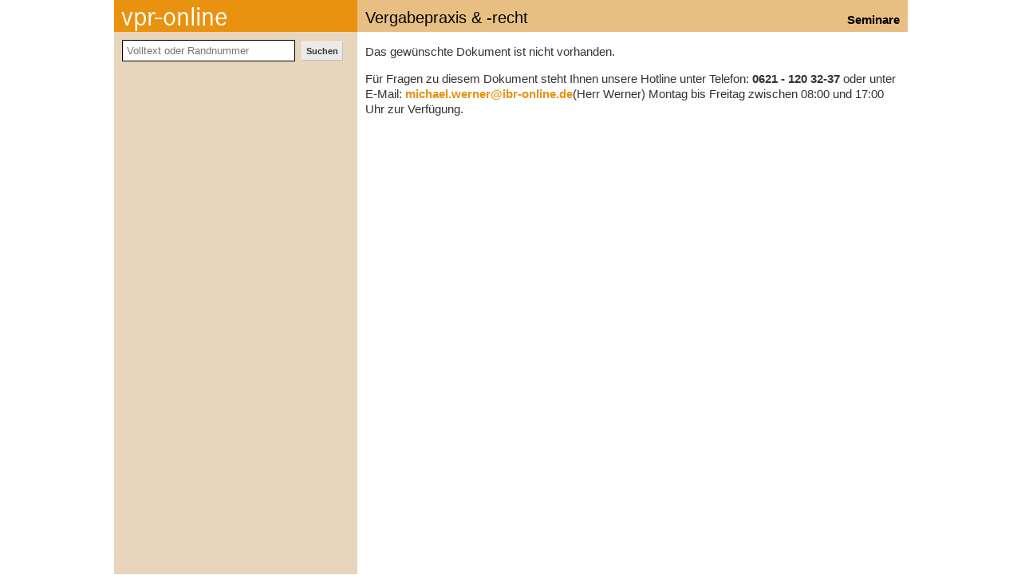

--- FILE ---
content_type: text/html; charset=ISO-8859-1
request_url: https://www.vpr-online.de/Kommentare/Beck/
body_size: 1867
content:
<!DOCTYPE html>
<html xmlns="http://www.w3.org/1999/xhtml" xml:lang="de" lang="de">
<head>
<title>vpr-online</title>
<meta charset="utf-8" />
<meta name="robots" content="NOODP">
<meta name="keywords" content="Vergaberecht, Vergabe, DIN-Normen, Baunormen, Tiefbau, IBR, Fortbildung, Seminare, News, Nachrichten, Urteile, Gesetze, Seminare, Architekten, Bauwirtschaft, Bauingenieure, Experten, Normen, Recherche, Suche, Aktuelles, Baubranche, Bauunternehmer" />
<meta name="publisher" content="id Verlag" />
<meta name="copyright" content="id Verlag" />
<meta name="twitter:card" content="summary" />
<meta name="twitter:site" content="@idverlag" />
<meta name="twitter:creator" content="@idverlag" />
<meta property="fb:app_id" content="223308471028223" />
<meta property="og:url" content="https://www.vpr-online.de/Kommentare/Beck/" />
<meta property="og:type" content="website" />
<meta property="og:locale" content="de_DE" />
<meta property="og:title" content="Die Datenbank für öffentliche Auftraggeber und Bieter" />
<meta property="og:description" content="Jederzeit und überall up to date." />
<meta property="og:image" content="https://www.vpr-online.de/bilder/vpr-online-banner.jpg" />
<link rel="canonical" href="https://www.vpr-online.de/Kommentare/Beck/index.php?zg=20"/>
<link rel="alternate" type="application/rss+xml" title="vpr-online Urteile: Hervorzuhebende neue Urteile zu Vergabepraxis & -recht" href="/VPRUrteile/rss.php" />
<link rel="alternate" type="application/rss+xml" title="vpr-online Blog: Das Vergabepraxis-Blog" href="/VPRBlog/rss.php" />
<link rel="alternate" type="application/rss+xml" title="vpr-online Nachrichten: Neues aus Vergabepraxis & -recht" href="/VPRNews/rss.php" />
<link rel="alternate" type="application/rss+xml" title="IBR-Seminare: Seminare im Bereich Vergabepraxis & -recht" href="/VPRSeminare/rss.php" />
<link rel="apple-touch-icon" sizes="180x180" href="/include/css/vpr-online/favicon/apple-touch-icon.png?v=xQoKeJyWj0">
<link rel="icon" type="image/png" sizes="32x32" href="/include/css/vpr-online/favicon/favicon-32x32.png?v=xQoKeJyWj0">
<link rel="icon" type="image/png" sizes="16x16" href="/include/css/vpr-online/favicon/favicon-16x16.png?v=xQoKeJyWj0">
<link rel="manifest" href="/include/css/vpr-online/favicon/manifest.json?v=xQoKeJyWj0">
<link rel="mask-icon" href="/include/css/vpr-online/favicon/safari-pinned-tab.svg?v=xQoKeJyWj0" color="#ffffff">
<link rel="shortcut icon" href="/include/css/vpr-online/favicon/favicon.ico?v=xQoKeJyWj0">
<meta name="msapplication-config" content="/include/css/vpr-online/favicon/browserconfig.xml?v=xQoKeJyWj0">
<meta name="theme-color" content="#ffffff">
<link rel="stylesheet" type="text/css" href="../../include/assets/font-awesome-4.6.1/css/font-awesome.min.css" />
<link rel="stylesheet" type="text/css" href="../../include/css/vpr-online/zielgruppen.css" />
<link rel="stylesheet" type="text/css" href="../../include/css/inhalte.css" />
<link rel="stylesheet" type="text/css" href="../../include/css/dokumentanzeige-gross.css" />
<link rel="stylesheet" type="text/css" href="../../include/css/login.css" />
<link rel="stylesheet" type="text/css" href="../../include/css/tab_linked_docs.css" />
<link rel="stylesheet" type="text/css" href="../../include/css/a-d-s.css" />
<base target="_top" />
<link rel="stylesheet" type="text/css" href="../../include/css/vpr-online/zielgrp0/color.css" media="screen" />
<link rel="stylesheet" type="text/css" href="../../include/css/comments_beck.css" />
<link rel="stylesheet" type="text/css" href="../../include/css/comments_beck_print.css" />
<link rel="stylesheet" type="text/css" href="/include/css/print.css" media="print" />
<link rel="stylesheet" type="text/css" href="/include/css/ibr-online/bfs.css" media="all" />
<script src="/include/js/jquery/3.6.0/jquery.min.js"></script>
<script src="/include/js/default.js"></script>
<script src="/include/js/sanitize.js"></script>
<script src="/include/js/tab_linked_docs.js"></script>
<script src="/include/js/comments_beck.js"></script>
<script src="/include/js/navi_login.js"></script>
<script src="/include/js/navi_search.js"></script>
<script src="https://challenges.cloudflare.com/turnstile/v0/api.js" async defer></script>
</head>

<!-- header-body -->
<body style="background-image: none;" class="centered" onload="login_onload">

<!-- google_ad_section_start(weight=ignore) -->
<div id="main">
<a id="top"></a>

<!-- google_ad_section_end -->

<!-- google_ad_section_start -->
<!-- // header-body -->
<div id="head">
	<div id="titel">Vergabepraxis & -recht</div>
	<div id="logo">
	  <a href="https://www.vpr-online.de/index.php?zg=20" target="_top"><img src="../../include/css/vpr-online/zielgrp0/vpr-logo.gif" alt="vpr-online" /></a>	</div>
	<div id="info"><a href="https://www.vpr-online.de/IBRSeminare/seminarkalender.php?zg=20">Seminare</a></div>
</div>
<div id="debug"></div>
<div id="main_wrap" class="bright">
  <div id="sidebar_left_wrap">
    <div id="container" style="">
      <div id="sidebar_left_search">
        <form action="" method="post">
        <input type="text" class="text" name="S_Volltext" id="search" placeholder="Volltext oder Randnummer" value=""/>
          <input type="submit" class="button" name="btnsubmit" value="Suchen"/>
          <input type="hidden" name="book" value=""/>
        </form>
      </div>
      <div id="sidebar_left_content">
&nbsp;      </div>
    </div>
  </div>
  <div id="content_wrap">
    <div id="print_logo"></div>
<p>Das gewünschte Dokument ist nicht vorhanden.</p>Für Fragen zu diesem Dokument steht Ihnen unsere Hotline unter Telefon: <b class="text-nowrap">0621 - 120 32-37</b> oder unter E-Mail: <a href="mailto:michael.werner@ibr-online.de?Subject=vpr-online: Anfrage an Hotline" class="text-nowrap" title="michael.werner@ibr-online.de">michael.werner@ibr-online.de</a>(Herr Werner) Montag bis Freitag zwischen 08:00 und 17:00 Uhr zur Verfügung.    <button class="dark" id="btn_back2top" title="Zurück zum Anfang der Seite"><i class="fa fa-arrow-up" aria-hidden="true"></i></button>
  </div>
</div>

<!-- footer-plain -->

<!-- google_ad_section_end -->

<!-- google_ad_section_start(weight=ignore) -->
</div>

<!-- google_ad_section_end -->
<div id="absBottom" style="height: 1px;"></div>
</body>
</html>
<!-- // footer-plain -->


--- FILE ---
content_type: text/css
request_url: https://www.vpr-online.de/include/css/vpr-online/zielgruppen.css
body_size: 954
content:
#zg_nav {
	font-size: 11px;
	left: 165px;
	line-height: 12px;
	margin-right: 0;
	padding-left: 10px;
	padding-right: 0;
	position: absolute;
	text-align: center;
	top: 40px;
}

#zg_nav a {
  cursor: pointer;
  display: block;
  float: left;
  font-weight: normal;
  padding: 2px 0;
  height: 25px;
  margin-right: 3px;
  text-decoration: none;
  width: 99px;
}

#zg_nav .last {
  margin-right: 0;
}

.zg_na, a.zg_na:link, a.zg_na:hover, a.zg_na:active, a.zg_na:visited {
  color: #668;
  border-bottom: 7px solid #c4c5d9;
}

.zg_1h, .zg_a1, .zg_a1h, .zg_1c {
	border-bottom: 7px solid #E84D10;
}

#zg_nav a.zg_1h {
	color: #E84D10;
}

.zg_a1, .zg_a1h, #zg_nav a.zg_a1, #zg_nav a.zg_a1h {
  color: #000;
  background-color: #E89F82;
}

.zg_2h, .zg_a2, .zg_a2h, .zg_2c {
	border-bottom: 7px solid #EB363C;
}

#zg_nav a.zg_2h {
	color: #EB363C;
}

.zg_a2, .zg_a2h, #zg_nav a.zg_a2, #zg_nav a.zg_a2h {
  color: #000;
  background-color: #EB888B;
}

.zg_3h, .zg_a3, .zg_a3h, .zg_3c {
	border-bottom: 7px solid #A26CAB;
}

#zg_nav a.zg_3h {
	color: #A26CAB;
}

.zg_a3, .zg_a3h, #zg_nav a.zg_a3, #zg_nav a.zg_a3h {
  color: #000;
  background-color: #BA99BF;
}

.zg_4h, .zg_a4, .zg_a4h, .zg_4c {
	border-bottom: 7px solid #7850E5;
}

#zg_nav a.zg_4h {
	color: #7850E5;
}

.zg_a4, .zg_a4h, #zg_nav a.zg_a4, #zg_nav a.zg_a4h {
  color: #000;
  background-color: #9F7EE5;
}

.zg_5h, .zg_a5, .zg_a5h, .zg_5c {
	border-bottom: 7px solid #5469D1;
}

#zg_nav a.zg_5h {
	color: #5469D1;
}

.zg_a5, .zg_a5h, #zg_nav a.zg_a5, #zg_nav a.zg_a5h {
  color: #000;
  background-color: #7D8BD1;
}

.zg_6h, .zg_a6, .zg_a6h, .zg_6c {
	border-bottom: 7px solid #4D9ECC;
}

#zg_nav a.zg_6h {
	color: #4D9ECC;
}

.zg_a6, .zg_a6h, #zg_nav a.zg_a6, #zg_nav a.zg_a6h {
  color: #000;
  background-color: #8BB4CC;
}

.zg_7h, .zg_a7, .zg_a7h, .zg_7c {
	border-bottom: 7px solid #70A12F;
}

#zg_nav a.zg_7h {
	color: #70A12F;
}

.zg_a7, .zg_a7h, #zg_nav a.zg_a7, #zg_nav a.zg_a7h {
  color: #000;
  background-color: #9CBA75;
}

.zg_8h, .zg_a8, .zg_a8h, .zg_8c {
	border-bottom: 7px solid #989C2F;
}

#zg_nav a.zg_8h {
	color: #989C2F;
}

.zg_a8, .zg_a8h, #zg_nav a.zg_a8, #zg_nav a.zg_a8h {
  color: #000;
  background-color: #CCCF7C;
}

.zg_9h, .zg_a9, .zg_a9h, .zg_9c {
	border-bottom: 7px solid #%zg9_dark%;
}

#zg_nav a.zg_9h {
	color: #%zg9_dark%;
}

.zg_a9, .zg_a9h, #zg_nav a.zg_a9, #zg_nav a.zg_a9h {
  color: #000;
  background-color: #%zg9_medium%;
}

#gesamtportal {
	height: 40px;
	left: 10px;
	overflow: hidden;
	padding: 1px 0 4px;
	position: absolute;
	text-align: center;
	top: 39px;
	width: 140px;
}

#gesamtportal a {
	display: block;
	font-size: 18px;
	font-weight: normal;
	line-height: 34px;
	padding: 0 0 2px;
  text-decoration: none;
	white-space: nowrap;
}

#zg_hinweis {
	font-size: 10px;
	z-index: 10;
	width: 300px;
	line-height: 12px;
	margin-top: 5px;
	position: absolute;
	display: none;
}

.zg0, .zg1, .zg2, .zg3, .zg4, .zg5, .zg6, .zg7, .zg8, .zg9 {
	color: #fff;
	font-size: 10px;
}

.zg0, .zg0dark {
	background: #E89210;
}
.zg1, .zg1dark {
	background: #E84D10;
}
.zg2, .zg2dark {
	background: #EB363C;
}
.zg3, .zg3dark {
	background: #A26CAB;
}
.zg4, .zg4dark {
	background: #7850E5;
}
.zg5, .zg5dark {
	background: #5469D1;
}
.zg6, .zg6dark {
	background: #4D9ECC;
}
.zg7, .zg7dark {
	background: #70A12F;
}
.zg8, .zg8dark {
	background: #989C2F;
}
.zg9, .zg9dark {
	background: #%zg9_dark%;
}

.zg0set {
	border-bottom-color: #E89210;
}
.zg1set {
	border-bottom-color: #E84D10;
}
.zg2set {
	border-bottom-color: #EB363C;
}
.zg3set {
	border-bottom-color: #A26CAB;
}
.zg4set {
	border-bottom-color: #7850E5;
}
.zg5set {
	border-bottom-color: #5469D1;
}
.zg6set {
	border-bottom-color: #4D9ECC;
}
.zg7set {
	border-bottom-color: #70A12F;
}
.zg8set {
	border-bottom-color: #989C2F;
}
.zg9set {
	border-bottom-color: #%zg9_dark%;
}

.zg0medium {
	background: #E8BF82;
}
.zg1medium {
	background: #E89F82;
}
.zg2medium {
	background: #EB888B;
}
.zg3medium {
	background: #BA99BF;
}
.zg4medium {
	background: #9F7EE5;
}
.zg5medium {
	background: #7D8BD1;
}
.zg6medium {
	background: #8BB4CC;
}
.zg7medium {
	background: #9CBA75;
}
.zg8medium {
	background: #CCCF7C;
}
.zg9medium {
	background: #%zg9_medium%;
}

.zg0bright {
	background: #E8D6BC;
}
.zg1bright {
	background: #E8C8BC;
}
.zg2bright {
	background: #EBC3C4;
}
.zg3bright {
	background: #DFB8E5;
}
.zg4bright {
	background: #C9B6F2;
}
.zg5bright {
	background: #A7AED1;
}
.zg6bright {
	background: #C3D9E5;
}
.zg7bright {
	background: #BDD49F;
}
.zg8bright {
	background: #D7D9AD;
}
.zg9bright {
	background: #%zg9_bright%;
}

#titel {
	color: #000;
	font-size: 18px;
	font-weight: normal;
	height: 18px;
	line-height: 18px;
	left: 175px;
	position: absolute;
	top: 14px;
}

#titel a:link, #titel a:visited, #titel a:active {
	color: #000;
	font-weight: normal;
}

#info {
	color: #000;
	font-size: 15px;
	font-weight: bold;
	height: 15px;
	line-height: 15px;
	position: absolute;
	right: 10px;
	top: 17px;
}

#head a, #head #info a:link, #head #info a:visited, #head #info a:active {
	color: #000;
	font-weight: bold;
}

--- FILE ---
content_type: text/css
request_url: https://www.vpr-online.de/include/css/inhalte.css
body_size: 7341
content:
html, body {
	height: 100%;
	min-height: 100%;
}

html.h-auto, html.h-auto body {
  height: auto;
  min-height: auto;
}

body {
/*	color: #333; */
	background-color: #fff;
	margin: 0;
	padding: 0;
}

body, table {
  font: 15px/20px Arial, sans-serif;
}

* {outline: none !important;}

.body_bgcol {
	background-color: #fff;
}
.body_color {
	color: #000;
}

body.hide_bg {
	background-image: none;
}

.bdy_margin {
	margin: 0 15px;
	padding: 0;
	/*text-align: justify;*/
}
/* Hides from IE-mac \*/
* html .bdy_margin {
	padding-right: 15px;
	padding-top: 10px;
}
/* end Hides from IE-mac */

a:link, a:visited, a:active {
	font-weight: bold;
	text-decoration: none;
}

a:hover {
	text-decoration: underline;
}

#main {
	width: 995px;
	position: relative;
	z-index: 1;
	padding-bottom: 30px;
}

body.frameset-border-left,
#main.frameset-border-left {
  border-left: 1px solid rgba(0, 0, 0, .2);
}

body.frameset-border-right,
#main.frameset-border-right {
  border-right: 1px solid rgba(0, 0, 0, .2);
}

body.frameset-centered #main,
body.centered.frameset-centered #main {
  width: 1024px !important;
  background: none !important;
  box-sizing: border-box;
}

#head {
	height: 40px;
}

#logo {
	height: 40px;
	width: 165px;
	/* line-height: 40px;
	font-size: 30px; */
}

#titel {
	font-size: 20px;
	line-height: 20px;
	height: 20px;
	position: absolute;
	top: 12px;
	left: 175px;
}

#info {
	font-size: 15px;
	line-height: 15px;
	height: 15px;
	font-weight: bold;
	position: absolute;
	top: 17px;
	right: 10px;
}

#suche {
	position: absolute;
	top: 88px;
	left: 10px;
	z-index: 19;
	font-size: 11px;
	font-weight: bold;
	line-height: 13px;
}

#suche a:link, #suche a:visited, #suche a:active {
	color: #000;
	text-decoration: none;
}

#suche input {
	margin-left: -20px;
	padding: 2px 0 2px 22px;
	width: 122px;
	height: 16px;
	position: relative;
	z-index: 20;
}

* html #suche input {
	margin-left: -27px;
}

#suche label {
	position: relative;
	z-index: 21;
	margin: 4px 0 0 4px;
	height: 16px;
	width: 16px;
	float: left;
	display: block;
	background: url("/bilder/suchen.gif") no-repeat;
	/*text-indent: -4000px;*/
}

* html #suche label {
	left: -4px;
	top: 1px;
}

#suchoptionenHG {
	display: none;
	position: absolute;
	left: 4px;
	top: 83px;
	height: 145px;
	width: 165px;
	background: none;
	z-index: 17;
}

#suchoptionen {
	display: none;
	font: 9px/10px Arial, sans-serif;
	position: absolute;
	left: 7px;
	top: 86px;
	height: 133px;
	width: 145px;
	padding-left: 5px;
	z-index: 18;
}

#content {
	position: relative;
	top: 50px;
	left: 175px;
	width: 566px;
	z-index: 1;
}
/* Im IE teilweise 30px vom Content-Div abgeschnitten, durch relative Positionierung */
/* Hides from IE-mac \*/
* html #content { margin-bottom: 30px; }
/* End hide from IE-mac */

#content_2nd_navi {
	position: relative;
	top: 100px;
	left: 175px;
	width: 566px;
	z-index: 1;
}

.zg_nav_2nd {
  display: inline-block;
  margin: 0 auto;
}

#content_plain {
	width: 670px;
	z-index: 1;
	padding: 10px;
	padding-bottom: 30px;
}

#content_left {
	padding-bottom: 30px;
}

#rechts {
	position: absolute;
	/*left: 614px;*/
	/*left: 754px;*/
	right: -254px;
	top: 0;
	z-index: 2;
}

#rechts, #rechts_nopos {
	width: 236px;
	border-left: 1px solid #ccc;
	border-top: 0;
	padding-left: 3px;
	scrollbar-3dlight-color: #fff;
	scrollbar-darkshadow-color: #fff;
	scrollbar-highlight-color: #fff;
	scrollbar-shadow-color: #fff;
	scrollbar-track-color: #fff;
}

.rechts_prepend {
	width: 236px;
	position: absolute;
	/*left: 614px;*/
	/*left: 754px;*/
	right: -254px;
	top: 0;
}

#rechts .box-sub {
	margin-bottom: 20px;
}

.box-head, .box-item {
	font-size: 12px;
	padding: 2px 0 2px 6px;
	font-weight: bold;
}

.box-item {
	border-top: 1px solid #ccc;
}

.box-sub {
	padding: 6px;
	margin-bottom: 7px;
	display: block;
}

.box-sub, .box-sub table {
	font-size: 12px;
	line-height: 14px;
}

.box-sub .legend .legend-icon {
  min-width: 2em;
}

.legend-page {
  padding: 1px;
}

.box-sub ul, .box-sub ol {
	padding-left: 20px;
	margin-left: 0;
}

.box-scrollbereich {
	width: 100%;
	max-height: 200px;
	overflow: auto;
	overflow-x: hidden;
	margin-bottom: 7px;
	padding: 3px;
	box-sizing: border-box;
}

.box-scrollbereich-innen {
	overflow: hidden;
	box-sizing: border-box;
}

.box-scrollbereich-innen a b, .normal a:link, .normal a:active, .normal a:visited {
	font-weight: normal;
}

.box-dot {
	width: 7px;
	height: 7px;
	margin-top: 3px;
	margin-right: 3px;
	float: left;
	overflow: hidden;
}

.box-msg {
  float: left;
}

.box-err {
  background-color: #c00;
  color: #fff;
  font-weight: bold;
}

.box-c {
  float: none;
  margin: 0 auto;
  white-space: nowrap;
}

.box-center {
  float: none;
  margin: 0 auto;
}

.box-msg, .box-err {
  margin-bottom: 10px;
}

.box-small {
  font-size: .8em;
}

.w-50 {
  width: 50%;
}

.w-100 {
  width: 100%;
}

hr {
	height: 0;
	padding: 0;
	margin: 5px 0;
	border: 0;
	border-top: 1px dotted #ccc;
}

/* Schrift */

h1 {
	font-size: 18px;
	margin-top: 0;
}

h2 {
	font-size: 16px;
	border-bottom: 1px solid #ccc;
	padding-bottom: 3px;
}

h3 {
	font-size: 15px;
}

.bb_ccc {
	border-bottom: 1px solid #ccc;
}

.bright, .medium, #info a:link, #info a:visited, #info a:active {
	color: #333;
}

.pagenavigator, .c {
  text-align: center;
}

.dark, .dark a:link, .dark a:visited, .dark a:active, .medium a:link, .medium a:visited, .medium a:active, .pagenavigator b, .blackbordertop, .blackborderbottom, .green, .red {
	color: #fff;
}

.green {
	background: #007700;
	padding: 0 2px;
}

.red {
	background: #cc0000;
	padding: 0 2px;
}

.darkborder, .mediumborder, .brightborder {
	border-width: 1px;
	border-style: solid;
}

span.links {
	display: block;
	margin-top: 15px;
}

span.links a {
	margin-right: 10px;
}
.author_line {
  font-size: 12px;
}

.author_line, .info {
  color: grey;
}


/* Formulare */

form {
	display: inline;
}

.button {
	font: 11px Arial, sans-serif;
	color: #333;
	font-weight: bold;
	background: #eaeaea;
	border: 1px solid #f4f4f4;
	border-bottom: 1px solid #bfbfbf;
	border-right: 1px solid #bfbfbf;
	cursor: pointer;
	padding: 2px 4px;
}

.button_off {
	font: 11px Arial, sans-serif;
	color: #333;
	font-weight: bold;
	background: #fff;
	border: 1px solid #fff;
	border-bottom: 1px solid #fff;
	border-right: 1px solid #fff;
	cursor: pointer;
	padding: 2px 4px;
}

.btn_bg {
  /*background: url(btn_bg_off.gif) repeat-x;*/
}

.btn_bg:hover, .btn_bg_on:hover, .btn_bg_on {
  /*background: url(btn_bg_on.gif) repeat-x;*/
  background: #ffffff;
  background: -moz-linear-gradient(top, #ffffff 0%, #f1f1f1 50%, #e1e1e1 51%, #f6f6f6 100%);
  background: -webkit-linear-gradient(top, #ffffff 0%,#f1f1f1 50%,#e1e1e1 51%,#f6f6f6 100%);
  background: linear-gradient(to bottom, #ffffff 0%,#f1f1f1 50%,#e1e1e1 51%,#f6f6f6 100%);
  filter: progid:DXImageTransform.Microsoft.gradient( startColorstr='#ffffff', endColorstr='#f6f6f6',GradientType=0 );
}

.textfeld {
	border: 1px solid #000;
	background: #fff;
	margin: 1px 0;
	padding: 1px 2px;
}

.jsMenu_Login {
	font-size: 11px;
	color: #000;
	text-decoration: none;
	margin: auto;
	text-align: center;
	border: 1px solid #000;
	padding: 10px;
	background: #fff;
	width: 420px;
	position: relative;
	z-index: 999;
}

.jsMenu_Login td {
	font-size: 11px;
}

.fm td {
	font-size: 1em;
}

.suche_header_results {
	font-weight: normal;
	font-size: 11px;
	padding: 1px;
	line-height: 15px;
}

.suche_header_results a:link, .suche_header_results a:visited, .suche_header_results a:active {
	font-weight: normal;
	font-size: 11px;
}

.suche_header {
	font-weight: bold;
	padding: 1px 1px 1px 3px;
}

.suche_odd {
	background-color: #eeeeee;
}

.suche_even {
	background-color: #ffffff;
}

.suche_pagenavi {
	font-size: 12px;
	font-weight: bold;
	border: 1px dashed #c0c0c0;
}

.suche_results_norm_fassungen {
	font-weight: normal;
	font-size: 11px;
	margin-left: 25px;
}

.suche_results_norm_fassungen a {
  font-size: 11px;
}

table, table.b1 {
	border-collapse: collapse;
}

table.separate {
	border-collapse: separate;
}

td {
	vertical-align: top;
}

ul {
	list-style-type: square;
}

a img {
	border: 0;
}

img.padding_right {
	padding: 0 5px 5px 0;
}

input, select, textarea {
	font: 13px Arial, sans-serif;
}

.tooltip {
	font-weight: normal;
	font-size: 12px;
	background: #fffcdb;
	border: 1px solid #cfcfcf;
	border-bottom: 1px solid #acacac;
	border-right: 1px solid #acacac;
}

.hinweis {
	font-size: 12px;
	line-height: 15px;
	padding: 5px;
	margin-bottom: 10px;
	background: #f0f0f0;
	border: 1px solid #ddd;
	border-left: 3px solid #b00;
}

.acronym {
	cursor: help;
	position: relative;
	text-decoration: none;
	border-bottom: 1px dotted #333;
	color: #333;
}


@media screen {
	div.hiddenprint {
		display: none;
	}
}

@media print {
	div.hiddenprint {
		display: block;
	}
	#zg_nav {
	  display: none;
	}
}
div.hiddenprint td {
	border: 1px solid #999;
	font-size: 11px;
	width: 50px;
}

.no_word_break {
  word-wrap: normal!important;
  word-break: normal!important;
}

.w20p {
  width: 20px;
}

.w16px {
  width: 16px;
}

.w50px {
  width: 50px;
}

.w100px {
  width: 100px;
}

.w150px {
  width: 150px;
}

.w100p {
  width: 100%;
}

.ml-20px {
  margin-left: 20px;
}

.ml--20px {
  margin-left: -20px;
}

.wa {
  width: auto;
}

.alink {
  color: #336aa1;
  font-weight: bold;
}

.alink:hover {
  cursor: pointer;
}

.warenkorb-box {
	text-align: left;
	height: 17px;
	background: url(/IBRShop/images/warenkorb.gif) no-repeat right;
	width: 145px;
	padding-top: 4px;
}

.warenkorb-text {
	width: 120px;
	padding-left: 2px;
}
.warenkorb-text a, .warenkorb-text a:link, .warenkorb-text a:visited {
	color: #fff;
	text-decoration: none;
	font-size: 11px;
	display: block;
	line-height: 14px;
	font-weight: normal;
}

.absatz {
	/*margin-bottom: 10px;*/
	padding: 10px;
}

td.HOAI {
	padding: 2px 0;
	vertical-align: top;
}

/* Markierung von Suchbegriffen */
.idvDOKUMENTHIGHLIGHT {
	border-left: 1px solid #aaa;
	border-bottom: 1px solid #aaa;
	background: #fcff29;
	padding: 0 2px;
}

/*
//////////////////////////////////////////////////////
//////////////////////////////////////////////////////
//////////////////////////////////////////////////////
//////////////////////////////////////////////////////
*/


div.portalTblBorder {
	border: 1px dotted #dfdfdf;
	background: #fcfcfc;
	border: 1px solid #f0f0e0;
}

td.portalTblBorder {
	border: 1px dotted #dfdfdf;
	background: #fff;
	padding: 4px;
	border: 1px solid #f0f0e0;
}

h4, .absatzkopf_in_td, .lsthdr, .top a, .top a:link, .top a:visited, .headline {
	font-family: Arial, Verdana, Trebuchet MS, sans-serif;
}

.absatzkopf {
	font-weight: bold;
	font-size: 15px;
	padding: 3px;
	margin-bottom: 0;
}

h4 {
	margin: 0;
	font-size: 14px;
}

.clearfix:after {
	content: ".";
	display: block;
	height: 0;
	clear: both;
	visibility: hidden;
}
.clearfix { display: inline-block; }
/* Hides from IE-mac \*/
* html .clearfix { height: 1%; }
.clearfix { display: block; }
/* End hide from IE-mac */

.cb {
  clear: both;
  visibility: hidden;
  height: 0;
}

.clear-both {
  clear: both;
}

.h-1px {
  height: 1px;
}

.pt-3px {
  padding-top: 3px;
}

.pr-8px {
  padding-right: 8px;
}

.social-network-icon {
  text-align: center;
  width: 50%;
  float: left;
}

.social-network-link {
  font-size: 10px;
}

#social_network_form {
  margin: 15px 0;
}

.social-more textarea {
  width: 350px;
  height: 80px;
  display: block;
}

#snib {
  margin-top: 3px;
}

.snib {
  padding: 0 4px;
  margin-right: 5px;
  float: left;
  cursor: pointer;
}



.choosed_pic {
  max-width: 300px;
}

.block_indent {
	text-align: justify;
	margin: 5px 0px 5px 20px;
}

.absatz-ueber {
	padding-bottom: 15px;
}

.absatzkopf_in_td {
	font-weight: bold;
	font-size: 15px;
}

/*
.pLighter {
	background: #eaeaea;
}
*/

.hdr {
	font-weight: bold;
}

.hdl {
	font-weight: bold;
	padding: 0 0 4px 0;
}

.phdl {
	font-weight: bold;
	color: #600;
	/*padding: 0 0 4px 4px;*/
}

.texttyp, .texttypzg {
	font-size: 17px;
	font-weight: bold;
	color: silver;
	padding: 0 7px 0 7px;
}

.texttypinv, .texttypinvzg {
	background: silver;
	color: #fff;
	font-weight: bold;
	font-size: 12px;
	z-index: 2;
}

.texttypinvdiv {
	font-weight: bold;
	text-align: right;
	z-index: 2;
}

.pagenavigator a, .pagenavigator b {
	padding: 0.1em 0.4em;
	height: 1.2em;
	display: block;
	float: left;
	text-align: center;
	margin-left: 5px;
	font-weight: bold;
	background-color: #eaeaea;
	border: 1px solid #f4f4f4;
	border-bottom-color: #dfdfdf;
	border-right-color: #dfdfdf;
}

.pagenavigator b {
	color: #f6f6f6;
}

.pagenavigator a {
	text-decoration: none;
}

.pagenavigator_skip {
	padding: 3px;
	border: 0px;
	height: 1.2em;
	display: block;
	float: left;
	margin-left: 0px;
	font-weight: bold;
}

.pagenavigator_sep {
	padding: 3px;
	width: 1.2em;
	height: 1.2em;
	display: block;
	float: left;
	text-align: center;
	margin-left: 5px;
	font-weight: bold;
	border: 0px;
}

.listEven, .listOdd {
	padding: 5px;
}

.listOdd {
	background: #f6f6f6;
}

.absatz .listOdd {
	background: #fff;
	padding: 5px;
}

.absatz .listEven {
	padding: 5px;
}

.lst-bt1-mgn + .lst-bt1-mgn {
  border-top: 1px solid #ccc;
  padding-bottom: 5px;
}

.formMissingInfo {
	color: #f00;
	font-weight: bold;
}

.formMissingInfoBG {
	background-color: #f00;
}

.flt_l {
  float: left;
}

.fnt {
	font-size: 13px;
	font-weight: normal;
}

.tree {
	background: #f4f4f4;
	font-size: 12px;
	font-family: Verdana;
}

.tree a, .tree a:visited, .tree a:link {
	font-size: 12px;
	font-family: Verdana;
	padding-left: 20px;
	line-height: 20px;
	display: block;
	color: #666;
	text-decoration: none;
	font-weight: bold;
	background: #eaeaea;
	border-bottom: 1px solid #dfdfdf;
	border-top: 1px solid #f4f4f4;
	cursor: pointer;
}

.tree a:hover {
	font-size: 12px;
	font-family: Verdana;
	font-weight: bold;
	background: #e5e5e5;
	color: #333;
}

.tree .treeset {
	font-size: 12px;
	font-family: Verdana;
	padding-left: 20px;
	line-height: 20px;
	color: #333;
	font-weight: bold;
	background: #f5f8f1;
}

.lsthdr {
	font-size: 15px;
	font-weight: bold;
}

h1.lsthdr {
  margin: 0;
  display: inline;
}

/* portal.php */
.z0 {
	background: #E5E5E5;
}

.z1 {
	background: #D3DCE3
}

.zeigen {
	background: #007700;
	color: white;
}

.ueberspringen {
	background: silver;
}

.num_left {
	position: relative;
	width: 40px;
	float: left;
	text-align: right;
	margin-right: 5px;
	z-index: 200;
}

.sep_h {
	height: 7px;
	overflow: hidden;
}

.sep_h_1 {
	height: 1px;
	background: #ccc;
	overflow: hidden;
	margin: 10px 0;
	clear: both;
}

.dot_1 {
	width: 7px;
	height: 7px;
	margin: 1px;
	overflow: hidden;
}

.dot_3 {
	width: 7px;
	height: 7px;
	margin: 3px;
	overflow: hidden;
}

.dot_5 {
	width: 7px;
	height: 7px;
	margin: 5px;
	overflow: hidden;
}

.dot_7 {
	width: 7px;
	height: 7px;
	margin: 7px;
	overflow: hidden;
}

.online_since {
	/* color: #555; */
	font-weight: bold;
	font-size: 14px;
}

.top a, .top a:link, .top a:visited {
	/* color: #555; */
	font-weight: bold;
	font-size: 12px;
	text-decoration: none;
}

.headline {
	margin-bottom: 7px;
	font-size: 15px;
	font-weight:bold;
}

.blackborder {
	border-bottom: 1px solid #000;
	margin: 8px 0;
}

.blackbordertop, .blackborderbottom {
	margin: 8px 0;
	height: 6px;
}

.blackbordertop {
	border-top: 1px solid #000;
}

.blackborderbottom {
	border-bottom: 1px solid #000;
}

.blackborder_left {
	border-left: 1px solid #000;
	margin: 0;
}

.blackborder_right {
	border-right: 1px solid #000;
	margin: 0;
}

.bunt {
	height: 7px;
	margin: 10px 0;
}

.bunttop {
	background: url(bunt.gif) top left no-repeat;
	padding-top: 15px;
}

input.text {
	border: 1px solid #000;
	background: #fff;
}

input.plain {
	border: 0px;
	background: 0;
	color: #000;
	font-weight: bold;
	cursor: pointer;
}

.smallbold {
	font-weight: bold;
	font-size: 11px;
}

.divFadeLogin {
	background: #000;
	position: absolute;
	z-index: 998;
	filter: alpha(opacity=60);
	-moz-opacity: 0.6;
	opacity: 0.6;
}

.BemerkungenP {
	line-height: 12px;
}

.schadis_tree_gekauft {
	border-left-width: 10px;
	border-left-style: solid;
}

.BeitragshinweisAussen {
	border-width: 1px;
	border-style: solid;
	padding: 1px;
	float: right;
}
.Beitragshinweis {
	border: 1px solid #e0e8ef;
	padding: 1px;
	margin: 0 0 0 auto;
	width: 50px;
}
.BeitragshinweisInnen {
	text-align: center;
	font-size: 10px;
	line-height: 12px;
	padding: 2px;
	margin: 0 auto;
}
.NormLaenderkuerzel {
	border: 1px solid;
	padding: 1px 2px;
	font-size: 8px;
}
.Urteilsvernetzung {
	text-decoration: none;
}

a.Urteilsvernetzung:link, a.Urteilsvernetzung:visited {
	border-bottom: 1px dashed;
/*	font-weight: normal; */
	margin-bottom: 5px;
}

a.Urteilsvernetzung:hover {
	border-bottom: 0;
	text-decoration: none;
}

div.schnellzugriff div#hover {
	float: right;
	height: 200px;
	width: 170px;
	font-size: 10px;
	line-height: 12px;
	text-align: center;
}

div#hovertitle {
	margin-bottom: 3px;
}

#UrteilInfo {
	background: #fff;
	border: 1px solid #000;
	position: absolute;
	width: 500px;
	height: 420px;
	visibility: visible;
	display: block;
	z-index: 999;
}

.red_kvt {
	background-color: #000;
	color: #fff;
	font-size: 10px;
}


.zusatzlinks td.zusatzborder {
	border-top: 1px solid #ddd;
}

.zusatzlinks {
	margin-bottom: 20px;
	background: #fff;
}

.box-sub td.padded_8 {
	padding: 8px;
}

.padded_0 {
	padding: 0px;
}

.padded_2 {
	padding: 2px;
}

.padded_5 {
	padding: 5px;
}

.padded_10_5 {
	padding: 10px 5px;
}

.padded_l40_t5 {
  padding-left: 40px;
  padding-top: 5px;
}

.d-flex {
  display: flex !important;
}

.align-items-center {
  align-items: center !important;
}

.v_a_t {
  vertical-align: top;
}

.v_a_m {
	vertical-align: middle;
}

.v_a_b {
  vertical-align: bottom;
}

.err {
  background-color: #c00;
  color: #fff;
}

.err_border, input.error {
  border: 1px solid #c00;
}

.succ_border, input.success {
  border: 1px solid #0c0;
}

.p-5px {
   padding: 5px;
}

.p-0 {
  padding: 0;
}

.p-3 {
  padding: 1em;
}

.pb-1 {
  margin-bottom: 0.25rem;
}

.pb-2 {
  margin-bottom: 0.5rem;
}

.pt-3 {
  padding-top: 1em;
}

.p-2 {
  padding: .5em;
}

.m-0 {
  margin: 0;
}

.mt-0 {
  margin-top: 0;
}

.mb-0 {
  margin-bottom: 0;
}

.mb-1 {
  margin-bottom: 0.25rem;
}

.mb-2 {
  margin-bottom: 0.5rem;
}

.ml-3 {
  margin-left: 1rem;
}

.mt-1 {
  margin-top: .25em;
}

.img_l, .img_r, .img_t, .img_b {
  1padding: 3px;
}

.img_l {
  margin: 0 10px 10px 0;
}

.img_r {
  margin: 0 0 10px 10px;
}

.img_legend {
  font-size: 9px;
  line-height: 10px;
  color: #999;
  display: inline;
  margin-bottom: 5px;
  background-color: #f4f4f4;
  text-align: center;
}

.img_legend div, .img_legend span {
  display: block;
  line-height: 11px;
  padding: 3px;
}

.img_legend table {
  border-collapse: collapse;
  margin: 0 auto;
}

.img_legend_l {
  text-align: left;
  float: left;
}

.img_legend_r {
  float: right;
}

.img_legend_r div, .img_legend_r span, .img_legend_r table {
  text-align: left;
}

.img_legend_r .legend {
  display: inline;
  color: #000;
}

.nw, .text-nowrap {
  white-space: nowrap;
}

.os {
  font-size: 9px;
}

#srch {
	position: absolute;
	top: 90px;
	left: 10px;
	z-index: 1001;
	font-size: 11px;
	font-weight: bold;
	line-height: 13px;
  width: 143px;
}

#srch a:link, #srch a:visited, #srch a:active {
	color: #000;
	text-decoration: none;
}

.srch_ext {
  position: relative;
  padding: 1px 2px;
  border: 1px solid #000;
  background-color: #fff;
  height: 20px;
	border-width: 3px;
}

.srch_ext .txt {
  position: absolute;
  margin-left: -1px;
  margin-top: 1px;
  margin-right: 2px;
  width: 113px;
  border: 0;
  float: left;
}

* html .srch_ext .txt {
  margin-left: 0px;
  width: 114px;
}

.srch_ext .img {
  margin-top: 2px;
  float: right;
}

* html .srch_ext .img {
  position: absolute;
  float: none;
}

#srch_hdr {
  position: absolute;
  top: 0;
  left: 1px;
  padding-top: 5px;
  padding-left: 1px;
  width: 115px;
  height: 18px;
  font-size: 12px;
  font-weight: bold;
  float:left;
  cursor: text;
}

.srch_ext table.srch td {
  vertical-align: middle;
  font-size: 13px;
  line-height: 13px;
}

.srch_ext table.srch .txt {
  position: relative;
  margin: 1px 0 0 0;
  padding: 0;
  float: none;
}

.srch_ext .img_submit {
  margin-top: 2px;
}

.position-relative {
  position: relative;
}

.srch_ext table.srch #srch_hdr {
  padding: 5px 0 0 0;
}

.srch_ext table.srch .img_submit {
  margin-top: 1px;
}

.greyed_out {
  color: #999;
}


table.cp5 td, table.cp5 th {
  padding: 5px;
}

table.cp10_5 td, table.cp10_5 th {
  padding: 10px 5px;
}

table.cs1 {
  border-collapse: separate;
  border-spacing: 1px;
}

table.cp2 td, table.cp2 th {
  padding: 2px;
}

select.disabled, input.disabled, button.disabled, button:disabled {
  border: 1px solid #C9C7BA;
  color: #aaa;
  background-color: #f8f8f8;
}

input.disabled:hover, button.disabled:hover, button:disabled:hover {
  color: #aaa!important;
}

.mb5 {
  margin-bottom: 5px;
}

.mtb15 {
  margin-bottom: 15px;
  margin-top: 15px;
}

.ZelleBGDunkelgrau { background-color: #888; }
.ZelleBGMittelgrau { background-color: #bbb; }
.ZelleBGHellgrau { background-color: #eee; }
.ZellBorderWeiss { border: solid #fff 1px; }
.ZellBorderHellgrau { border: solid #eee 1px; }
.ZellBorderMittelgrau { border: solid #bbb 1px; }
.ZellBorderSchwarzBreit { border: 2px solid #000; }

.TableCollapseBorder { border-collapse: collapse; border-spacing: 0px; }
.ZelleAngekreuzt { text-align: center; font-weight: bold; }
.TextKlein th, .TextKlein td, .fs { font-size: smaller; }
.Skala15 { width: 20px; }
.Skala100 { width: 25px; }

.td_l_nw {
  width: 110px;
  white-space: nowrap;
}

.seminar_map {
  position: relative;
  z-index: 1;
}

.seminar_map div {
  cursor: pointer;
  position: absolute;
  z-index: 2;
}

.seminar-ol-list {
  list-style-type: decimal;
}

.seminar-ol-list li {
  margin-bottom: 15px;
}
.seminar-sub-ul-list {
  list-style-type: none;
  padding-left: 0;
}

.seminar-sub-ul-list li {
  margin: 0;
}

table.b1 td {
  border: solid 1px black;
  margin: 0px;
  padding: 4px 7px 4px 7px;
}

#social_network_buttons {
  margin: 5px;
}

.social_twitter, .social_google, .social_facebook {
  float: left;
}

.social_twitter {
  width: 86px;
}

.social_google {
  width: 52px;
}

.social_facebook {
  width: 90px;
}

.mb0 {
  margin-bottom: 0;
}

a.register, a.button-colored, input[type=submit].button-colored, button.button-colored {
  display: block;
  text-decoration: none;
  font-size: 1.4em;
  text-align: center;
  padding: 30px;
  margin: 30px 0;
  cursor: pointer;
  border-radius: 3px;
  /*
  border-radius: 10px;
  -moz-box-shadow: 3px 3px 7px 2px #333;
  -webkit-box-shadow: 3px 3px 7px 2px #333;
  box-shadow: 3px 3px 7px 2px #333;
  */
}

a.button-colored.fs, input[type=submit].button-colored.fs, button.button-colored.fs {
  font-size: 0.8em;
}

a.button-colored, input[type=submit].button-colored, button.button-colored {
  padding: 10px;
  margin: 10px 0;
  display: inline-block;
}


a.register:link, a.register:visited, a.button-colored:link, , a.button-colored:visited {
  color: #000;
}

a.register:hover, a.button-colored:hover, .button-colored:hover {
  color: #fff;
}

.fl {
  float: left;
}

.fr {
  float: right;
}

.pl20 {
  padding-left: 20px;
}

.dp {
  display: block;
}

.dn {
  display: none;
}

.m10 {
  margin: 10px;
}

.mt10 {
  margin-top: 10px;
}

.iconize-classify {
  margin: 4px 0 10px 0;
}

.iconize-classify .iconize_txt {
  margin-left: .25rem;
}

.uc {
  margin-top: 5px;
  margin-bottom: 10px;
}

.uc img {
  margin-top: 3px;
  margin-right: 3px;
}

.IBRRS, .IMRRS, .VPRRS {
  font-size: 0.8em;
  font-style: italic;
}

.vgwort {
  display: none;
}

.login {
  position: relative;
}

.login-pending {
  background-color: rgba(255, 255, 255, 0.85);
  z-index: 100;
  position: absolute;
  text-align: center;
}

.login-pending img {
  margin: 20px auto;
}

.box_wrapper_grey {
  margin: 0;
  padding: 0;
  font-size: 12px;
  background-color: #F2F5F6;
  border: 1px solid #DDDDDD;
}
.box_wrapper_grey table {
  font-size: 12px;
  width: 100%;
  border-collapse: collapse;
}

.box_wrapper_grey td {
  padding: 5px;
}

.bb_dashed {
  border-bottom: 1px dashed #DDD;
}
.align_right, .r {
  text-align: right;
}

.l {
  text-align: left;
}

.img.align-bottom-right {
  position: absolute;
  right: 2px;
  bottom: 0;
}

.box_header_grey {
  margin: 0;
  padding: 5px;
  font-size: 12px;
  /*border-top: 1px solid #DDDDDD;*/
  border-bottom: 1px solid #DDDDDD;
  background: rgb(242,245,246); /* Old browsers */
  background: -moz-linear-gradient(top,  rgba(242,245,246,1) 0%, rgba(217,218,219,1) 100%); /* FF3.6+ */
  background: -webkit-gradient(linear, left top, left bottom, color-stop(0%,rgba(242,245,246,1)), color-stop(100%,rgba(217,218,219,1))); /* Chrome,Safari4+ */
  background: -webkit-linear-gradient(top,  rgba(242,245,246,1) 0%,rgba(217,218,219,1) 100%); /* Chrome10+,Safari5.1+ */
  background: -o-linear-gradient(top,  rgba(242,245,246,1) 0%,rgba(217,218,219,1) 100%); /* Opera 11.10+ */
  background: -ms-linear-gradient(top,  rgba(242,245,246,1) 0%,rgba(217,218,219,1) 100%); /* IE10+ */
  background: linear-gradient(to bottom,  rgba(242,245,246,1) 0%,rgba(217,218,219,1) 100%); /* W3C */
  filter: progid:DXImageTransform.Microsoft.gradient( startColorstr='#f2f5f6', endColorstr='#d9dadb',GradientType=0 ); /* IE6-9 */
}

.box_content_grey {
  margin: 0;
  padding: 5px;
}

.hr_dashed {
  height: 1px;
  border: 0;
  border-bottom: 1px dashed #DDDDDD;
}

/* Tooltips */

a.tooltips {
  position: relative;
  display: inline;
}

a.tooltips img {
  vertical-align: middle;
}

a.tooltips span {
  position: absolute;
  width: auto;
  color: #FFFFFF;
  background: #000000;
  padding: 5px 5px 5px 8px;
  /*height: 60px;*/
  /*line-height: 30px;*/
  text-align: left;
  visibility: hidden;
  border-radius: 6px;
}

a.tooltips span:after {
  content: '';
  position: absolute;
  top: 100%;
  left: 76px;
  margin-left: -8px;
  width: 0;
  height: 0;
  border-top: 8px solid #000000;
  border-right: 8px solid transparent;
  border-left: 8px solid transparent;
}

a:hover.tooltips span {
  visibility: visible;
  /*opacity: 0.8;*/
  bottom: 30px;
  left: 50%;
  margin-left: -76px;
  z-index: 999;
}

.di {
  display: inline;
}

.fn_style {
  vertical-align: super;
  padding: 2px;
  color: #fff!important;
}

/*
.fn_style span {
  padding: 2px;
}
*/

.fn_hr {
  height: 1px;
  border-width: 0;
  color: gray;
  background-color: gray;
  width: 50%;
}

.banner_ad_outer_box {
  border: 1px solid gray;
  padding: 5px;
}

.banner_ad_inner_box {
  width: calc(100% - 35px);
  border: 7px solid #c1d2e3;
  padding: 10px;
  min-height: 140px;
  display: table;
}

.banner_ad_content {
  display: table-cell;
  vertical-align: middle;
}

.banner_ad_content_circle > a > p {
  text-align: center;
  margin-top: 19px;
  font-size: 20px;
  line-height: 25px;
}

.banner_ad_content_circle_container {
  display: table-cell;
  vertical-align: middle;
}

.banner_ad_content_circle {
  width: 140px;
  height: 140px;
  background: #c1d2e3;
  -moz-border-radius: 70px;
  -webkit-border-radius: 70px;
  border-radius: 70px;
  margin-right: 20px;
  margin-left: 20px;
  float: right;
}

.banner_ad_content > p {
  margin-top: 20px;
}

.brightborder.tab.p_tabs {
  display: initial;
}

.inline-checkbox {
  float: right;
  margin-top: -3px;
}

.float-right {
  float: right;
}

.text-right {
  text-align: right;
}

.my-15 {
  margin: 15px 0;
}

.mt-10 {
  margin-top: 10px;
}

.mt-5 {
  margin-top: 5px;
}

.m-5 {
  margin: 5px;
}

.mt-15 {
  margin-top: 15px;
}

.mt-12 {
  margin-top: 12px;
}

.p-5 {
  padding: 5px;
}

.text-danger {
  color: #dc3545 !important;
}

.text-success {
  color: #198754 !important;
}

.asterisk {
  font-size: 1.3em;
  line-height: .7;
}

#iFrameMenu {
  border: 0;
  overflow: hidden;
  position: absolute;
  top: 0;
  left: 0;
  display: none;
  filter: alpha(opacity=0);
  -moz-opacity: 0;
}

#Treffervorschaubereich {
  position: absolute;
  z-index: 1001;
  top: 100px;
  left: 1px;
  width: 160px;
  height: 450px;
  display: none;
}

#TreffervorschaubereichInnen {
  max-height: 400px;
  overflow: hidden;
}

#Trefferpfeil {
  position: absolute;
  z-index: 1001;
  top: 100px;
  left: 162px;
  display:none;
  border: 0;
}

#gesamtsuche {
  display: inline;
}

.vam {
  vertical-align: middle;
}

.vab {
  vertical-align: bottom;
}

.border {
  border-width: 1px;
}

.border-bottom {
  border-bottom-width: 1px;
  border-color: #ccc;
}

.border-dashed {
  border-style: dashed
}

.border-dotted {
  border-style: dotted;
}

.border-success {
  border-color: #198754 !important;
}

.border-danger {
  border-color: #dc3545 !important;
}

.border-ccc {
  border-color: #ccc;
}

.h-0 {
  height: 0;
}

#SuchtippsInhalt {
  display: none;
  position: relative;
  top: 6px;
  padding-left: 6px;
  padding-right: 6px;
  clear: right;
}

.d-inline-block {
  display: inline-block;
}

.text-decoration-none {
  text-decoration: none;
}

.m-0-10-10-0 {
  margin: 0 10px 10px 0;
}

.p-0-10-10-10 {
  padding: 0 10px 10px 10px;
}

table.center {
  margin: 0 auto;
}

pre.debug {
  white-space: pre-wrap;
  font-size: 10px;
}

.debug-container {
  border: 1px solid red;
  background-color: orange;
  font: 11px Arial;
  margin: 1px;
  position: relative;
  z-index: 99999;
}

.debug-container pre {
  font: inherit;
}

.lh-lg {
  line-height: 2;
}

#absBottom {
  height: 1px;
}

.box-sizing-border-box {
  box-sizing: border-box;
}

table.show2cols tr > td:first-of-type {
  min-width: 30px;
}

blockquote.bbc-parser-filter {
  border: 0 2px 0 0;
  padding-left: 2px;
}

.print-button {
  text-align: center;
  padding: 10px 0;
}

.fw-bold {
  font-weight: bold;
}

@media (max-width: 599px) {
  .banner_ad_content_circle {
    float: none;
    width: 140px!important;
    margin: auto;
    display: block;
  }

  .banner_ad_content_circle_container {
    display: block!important;
  }

  .banner_ad_inner_box {
    display: block!important;
  }

  .banner_ad_content_circle > a > p {
    float: right;
    margin-right: 20px;
  }

  .banner_ad_content {
    width: 100%;
    margin-top: 0;
  }
}

@media print {
  .doktyp {
    background: none!important;
  }

  a {
    color: #000!important;
    font-weight: bold!important;
  }

  .banner_ad_content_circle {
    float: none;
    margin: auto;
    display: block;
    border: 1px solid gray;
  }

  .banner_ad_content_circle > a > p {
    float: right;
    margin-right: 20px;
  }

  .banner_ad_content > p {
    margin-top: 0;
    max-width: 100%;
  }
}

.future-price-box {
  padding: 5px;
  margin: 10px 0;
}
table.jsMenu_popup {
  width: 100%;
}

.bg-danger {
  --bs-bg-opacity: 1;
  --bs-danger-rgb: 220, 53, 69;
  background-color: rgba(var(--bs-danger-rgb), var(--bs-bg-opacity)) !important;
}

.text-white {
  color: #fff !important;
}

.p-1 {
  padding: .25rem !important;
}

--- FILE ---
content_type: text/css
request_url: https://www.vpr-online.de/include/css/dokumentanzeige-gross.css
body_size: -46
content:
body, table {
	font-size: 15px;
	line-height: 19px;
}

h1, .idvDOKUMENTTITEL {
	font-size: 18px;
}

.idvDOKUMENTH2, h2 {
	font-size: 16px;
}

h3 {
	font-size: 15px;
}

.box-sub {
	font-size: 12px;
	line-height: 14px;
}

input, select, textarea {
	font: 13px Arial;
}

BLOCKQUOTE.imLEITSATZ {
	font-size: 14px;
}

.RdnDokFenster {
	line-height: 15px;
}


--- FILE ---
content_type: text/css
request_url: https://www.vpr-online.de/include/css/login.css
body_size: 384
content:
/* Änderungen an CSS aus anderen Dateien */
#navi, #navi_left {
  top: 199px;
}

#srch {
	top: 161px;
}

#rechts {
  position: relative;
  left: 0;
  right: 0;
  top: 0;
}

.rechts_prepend {
  top: -17px;
}

#content {
  padding-top: 81px;
}
/* ************************************* */

#login-nav {
  margin: 0;
}

.login_container {
  width: 180px;
  height: 55px;
  position: absolute;
  top: 92px;
  padding: 0;
}

.login_content {
  position: absolute;
  min-height: 60px;
  height: 60px;
  z-index: 998;
  top: -22px;
  margin-left: 16px;
  width: 99%;
}

.login {
  width: 158px;
  height: 45px;
  position: relative;
}

* html .login {
  max-height: 42px;
}

.login form {
  margin: 0;
  padding: 0;
}

.login .txt {
  width: 114px;
  font-size: 12px;
  margin-left: 3px;
}

.login .login-txt-msie {
  margin-left: 0;
}

.login #hdr_kennung {
  margin-top: 1px;
}

* html .login #hdr_kennung {
  margin-top: 0;
}

*:first-child+html .login #hdr_kennung {
  margin-top: 0px;
}

.login #hdr_password_pass {
  margin-top: 5px;
}

* html .login #hdr_password_pass {
  margin-top: 3px;
}

*:first-child+html .login #hdr_password_pass {
  margin-top: 3px;
}

.login #hdr_password_txt {
  position: absolute;
  top: 30px;
  left: 11px;
  padding-left: 1px;
  width: 115px;
  height: 17px;
  font-size: 12px;
  float:left;
  cursor: text;
}

* html .login #hdr_password_txt {
  top: 30px;
}

.login .img {
  position: absolute;
  top: 32px;
  right: 18px;
}

* html .login .img {
  top: 32px;
  right: 17px;
}

*:first-child+html .login .img {
  top: 32px;
}

.login_rechts {
  height: 39px;
  padding: 8px 5px;
  margin-bottom: 8px;
  text-align: center;
}

.probeabo {
  font-size: 14px;
  font-weight: bold;
  margin-bottom: 15px;
  text-align: center;
  padding: 5px 2px;
  position: relative;
}

.login_rechts, .probeabo {
  margin-left: 3px;
}

.probeabo img {
  position: absolute;
  top: 6px;
  right: 5px;
}

* html .probeabo img {
  top: 2px;
  right: 6px;
}

.jsMenu_Login_table {
  margin: 0 auto;
  text-align: left;
}

--- FILE ---
content_type: text/css
request_url: https://www.vpr-online.de/include/css/tab_linked_docs.css
body_size: -58
content:
.tab {
  border-width: 0 0 0 1px;
}

.p_pre {
  padding: 2px 10px 2px 2px;
}

.p_tabs {
  padding: 2px 10px;
}

.p_space {
  margin: 0 7px 0 3px;
  border-width: 0 0 0 1px;
}

.c {
  text-align: center;
}

.mt1 {
  margin-top: 1px;
}

.zi1 {
  z-index: 1;
  position: relative;
}

.zi2 {
  z-index: 2;
  position: relative;
}

.bgfff {
  background-color: #fff;
}


--- FILE ---
content_type: text/css
request_url: https://www.vpr-online.de/include/css/a-d-s.css
body_size: 57
content:
#ads_right {
	position: absolute;
	left: 1005px;
	top: 10px;
	border-left: 1px solid #ccc;
	border-bottom: 1px solid #ccc;
	padding-left: 3px;
}

#ads_ads div {
  margin-bottom: 5px;
}

.ads_hdr {
  font-size: 10px;
  color: #ccc;
	margin-bottom: 0;
}

#ads_Beck {
	width: 200px;
	height: 100px;
	background: url(/bilder/werbung/Messerschmidt_FoSiG_200x100.gif) no-repeat;
	cursor: pointer;
}

#ads_Beck a {
	display: block;
	height: 100%;
}

#content #ads_ads {
  margin-bottom: 20px;
  text-align: center;
  width: 560px;
}

--- FILE ---
content_type: text/css
request_url: https://www.vpr-online.de/include/css/vpr-online/zielgrp0/color.css
body_size: 423
content:
body {
	background: #fff url(bg_body.gif) repeat-y;
}

body.centered {
	background: #fff;
}

body.centered #main {
  margin: 0 auto !important;
  background: #fff url(bg_body.gif) repeat-y !important;
}

#gesamtportal a.set {
	background: transparent url(zg_farben_0.gif) no-repeat center bottom;
	color: #000;
}

#rechts {
	scrollbar-arrow-color: #E89210;
	scrollbar-face-color: #E8D6BC;
}

#logo, .dark, .pagenavigator b, .bunt, .blackbordertop, .blackborderbottom, .jsMenu_header {
	background: #E89210;
}

.darktext, a:link, a:visited, a:active, #navi .navi_main a:hover, #navi .navi_link a:hover, #navi .navi_sub a:hover {
	color: #E89210;
}

a.pseudo_link:link { text-decoration: none; border-bottom: 1px dotted #E89210; }
a.pseudo_link:visited { text-decoration: none; border-bottom: 1px dotted #E89210; }
a.pseudo_link:hover { text-decoration: none; border-bottom: 1px dotted #E89210; }

.darkborder, .jsMenu_popupExt, .zugeh, .schadis_tree_gekauft {
	border-color: #E89210;
}

#head, .medium {
	background: #E8BF82;
}

.medium {
  color: #fff;
}

.mediumborder {
	border-color: #E8BF82;
}

.bright {
	background: #E8D6BC;
}

.brightborder {
	border-color: #E8D6BC;
}

div.IBRtext, div.Wernertext {
	border-left: #E89210;
}

.grauEinblendung {
	font-size: 6.5pt;
	width: 118px;
	filter: alpha(opacity=50); -moz-opacity: 0.50; opacity: 0.50;
	cursor: default;
	border: 1px dotted #E8BF82;
	border-top: 4px solid #E8BF82;
	padding: 0px 3px 0px;
}

.darkBorderEinblendung {
	cursor: default;
	border: 1px dotted #E89210;
	border-top: 5px solid #E89210;
	padding: 0px 4px 0px;
}

.dotted {
	border-style: dotted;
}

.navi_main, .navi_main_set, .navi_main_end {
	border-color: #E89210;
}


--- FILE ---
content_type: text/css
request_url: https://www.vpr-online.de/include/css/comments_beck.css
body_size: 1445
content:
.idvDOKUMENTHIGHLIGHT {
  padding: 0 !important;
}

.search_term_info {
  margin: 10px;
  text-align: center;
  padding: 5px;
  cursor: pointer;
}

span.sidebar-outside {
  padding: 0 0 20px 20px;
  float: right;
  font-weight: bold;
  text-align: right;
  max-width: 160px;
  hyphens: auto;
  /*overflow: hidden;*/
}

em.randnr {
  display: block;
  margin-bottom: -20px;
  font-size: 14px;
}

div.beispiel, div.praxistipp, div.mustertext {
  padding: 0 15px 0 15px;
  background: #FAFAFA;
  border: 1px dotted #CCC;
}


.link_detail {
  position: fixed;
  margin-top: 10px;
  background: #fff;
  padding: 5px;
  overflow-y: auto;
}

img.titelseitebild, img {
  max-width: 100%;
}

a.Urteilsvernetzung {
  white-space: nowrap;
}

#sidebar_left_content td:first-child {
  width: 35px;
}

#sidebar_left_content td:last-child {
  width: auto;
}

td[class^="toc2-current"] * {
  color: #000;
}

a.icon {
  text-decoration: none;
}
#sidebar_left_wrap .fa {
  font-size: 14px;
  margin-right: 2px;
}

#sidebar_left_wrap .fa + .fa {
  margin-left: 3px;
}

#btn_back2top {
  display: none;
  position: fixed;
  bottom: 30px;
  z-index: 99;
  border: none;
  outline: none;
  cursor: pointer;
  padding: 10px;
  border-radius: 10px;
}

table.cals, table.aendverz {
  border-collapse: collapse;
}

table.cals, table.cals th, table.cals td {
  border: 1px solid black;
  padding-left: 5px;
}

td * table {
  border: none !important;
  border: 0px !important;
}

.toolbar_icon {
  margin-left: 8px;
  cursor: pointer;
}

div#einblendung.tooltip {
  position: absolute;
  display: none;
  z-index: 1000;

}

#head {
  position: fixed;
  width: 995px;
  z-index: 999;
}


#logo {
  width: 305px;
}

#titel {
  left: 315px;
}

html, body, #main {
  height: 100% !important;
  margin: 0;
  padding: 0;
}

html, body {
  /*height: 100% !important;*/
  overflow: hidden;
}

#main_wrap {

  padding-top: 40px;
  /*top: 40px;*/
  height: 100%;
  /*height: 100vh;*/
  overflow: auto;
  box-sizing: border-box;

}

#container {
  width: 285px;
}


#sidebar_left_wrap {
  padding: 0 10px 0 10px;
  width: 285px;
  height: 100% !important;
  float: left;
  font-size: 11px;
}

#sidebar_search_nav {
  padding-top: 10px;
}

#search-result {
  padding-top: 15px;
}
#sidebar_left_search {
  padding-top: 10px;
}

#sidebar_left_content table {
  font-size: 11px !important;
}

#content_wrap {
  padding: 0 10px 0 10px;
  width: calc(100% - 325px);
  float: left;
  background-color: #fff;
  min-height: 100%;
}

#err_search {
  color: red;
}

#login-form {
  margin-top: 60px !important;
}

.jsMenu_Login {
  z-index: 900;
}

em.sup {
  vertical-align: super !important;
  font-size: 80%;
}
.back2doc {
  text-align: center;
}
#sidebar_left_wrap ul {
  margin: 0;
  padding: 0;
  list-style-type: none;
}

ul {
  list-style-type: none !important;
}

#sidebar_left_wrap ul ul {
  padding-left: 15px;
}

#sidebar_left_search input[type="text"] {
  width: 205px;
  padding: 5px;
}
#sidebar_left_search input[type="submit"] {
  margin-left: 5px;
  padding: 5px;
}

.bf_selected .fa {
  color: #000 !important;
}

.bf_selected {
  font-weight: bold;
}

.aufz {
  margin-right: 5px;
}

h1.langtitel {
  margin-top: 10px;
}
div.titelseite p {
  text-align: center;
}

div.figure {
  margin: 5px 0;
}

div.margoutside p, div.margnone p, div.gesetz p, div.bibliography, div.figure, div.detailsect p {
  text-align: justify;
  padding-right: 5px;
  clear: both;
}

div.margoutside table p, div.margnone table p, div.detailsect table p {
  text-align: left !important;
  font-size: 12px !important;
  margin: 2px;
  padding: 0;

}



/* Beck-Klassen */
/* Versteckte Elemente */
.unsichtbar, .QMHelper, .titelseitetextmitbild {
  display: none;
}

.bold_on {
  font-weight: bold;
}


.bf_desc, div#dtlD1, .detailsect {
  display: none;
}

.bf_desc th {
  vertical-align: top;
}


table.aendverz {
  font-size: 12px !important;
}

table.aendverz th, table.aendverz td {
  border: 1px solid #000;
}


td[width="15"]:nth-child(4) {
  display: none;
}

.head_citation {
  margin-top: 0;
  padding-top: 0;
}

div.dk2_adjusted {
  margin: 5px 0 15px 0;
}

.dk2_adjusted table {
  width: 100%;
  font-size: 12px;
  text-align: left;
}

.dk2_adjusted table td {
  padding-top: 5px;
}

.dk2_adjusted table td:nth-child(2) {
  text-align: right;
}

.nav {
  margin: 10px;
}
.nav ul {
  display: table;
  width: 100%;
  margin: 0;
  padding: 0;
}

.nav ul li {
  display: table-cell;
  table-layout: fixed;
  border-spacing: 5px;
}

.nav ul li:first-child {
  text-align: left;
}

.nav a {
  text-decoration: none;
}

a.prev_part  {
  float: left;
}

a.prev_part::after {
  padding-left: 10px;
  font-size: 12px;
  content: ' Vorheriges Dokument';
}

a.next_part::before {
  padding-right: 10px;
  text-align: right;
  font-size: 12px;
  content: ' Nächstes Dokument';
}

.nav ul li:first-child a#prev::after {
  padding-left: 10px;
  font-size: 12px;
  content: ' Vorheriges Dokument';
}

.nav ul li:last-child {
  text-align: right;
}

.nav ul li:last-child a#next::before {
  padding-right: 10px;
  text-align: right;
  font-size: 12px;
  content: ' Nächstes Dokument';
}

div.fn dt {
  display: block;
  float: left;
  clear: left;
  width: 25px;
  text-align: right;
}

div.fn dd {
  display: block;
  margin: 0 0 10px 35px;
  padding: 0;
}

div.fn dd p {
  margin: 0;
  padding: 0;
}


--- FILE ---
content_type: text/css
request_url: https://www.vpr-online.de/include/css/comments_beck_print.css
body_size: 395
content:
@media print {
  * {

    width: auto !important;
    float: none !important;
    font-family: Calibri, LucidaGrande, "Nimbus Sans";
    text-align: justify;
    overflow: visible !important;

  }
  .idvDOKUMENTHIGHLIGHT {
    border: 0 !important;
  }

  html, body, #main_wrap {
    height: auto !important;
  }

  #print_logo {
    width:165px;
    height:40px;
    display: list-item;
    list-style-image: url(../../include/css/ibr-online/zielgrp0/ibr-logo.gif);
    list-style-position: inside;
  }

  .toolbar_icon, #btn_back2top, .do_not_print {
    display: none;
  }
  tr {
    page-break-before: auto;
  }

  p, dl, dt, dd {
    /* Auslagern wegen Ãœberschrift etc */
    font-size: 12pt !important;
    line-height: 18pt !important;
  }


  #ads_right, .fnback, #sidebar_left_wrap, .nav, #info, #titel, .unsichtbar, .dont-print {
    display: none;
  }

  #head {
    position: unset !important;
  }

  span.sidebar-outside {
    right : 2px !important;
  }

  div.beispiel, .praxistipp, .mustertext {

    padding: 0 15px 0 15px;
    background-color: #FAFAFA !important;
    border: 1px dotted #CCC !important;

  }

  #content_wrap {
    padding: 0;
  }

  div.fn dt {
    float: left !important;
    clear: left;
  }

  .dk2_adjusted table {
    width: 100% !important;
  }
}


--- FILE ---
content_type: text/css
request_url: https://www.vpr-online.de/include/css/ibr-online/bfs.css
body_size: -96
content:
.medium, #srch_hdr, .info  {
  color: #000 !important;
}
a:not(:has(img)):not(:has(br)):not(.darkborder):not(.itm):not(.set) {
  filter: brightness(50%) !important;
}
a:focus {
  text-decoration: underline !important;
}


--- FILE ---
content_type: text/css
request_url: https://www.vpr-online.de/include/css/print.css
body_size: 868
content:
/* Siehe auch ganz unten: Safari-CSS-Hack für linken Rand */

@media print {
  * html {
    overflow-x: auto;
  }

  html, body {
    height: 0%;
    min-height: 0%;
    padding: 0;
    margin: 0;
    background-image: none;
    background: #fff;
    color: #000;
    /* width: 21cm !important; /* A4 */
    /* height: 29.7cm !important; /* A4 */
  }

  @page {
    margin-top: 3em;
    margin-bottom: 5em;
    size: 21cm 29.7cm; /* A4 */
  }

  #normenformular {
    display: none;
  }

  .bdy_margin {
    margin: 0;
  }

  a, a:link, a:visited {
    color: #000;
    text-decoration: none;
  }

  sup a, sup a:link, sup a:visited {
    text-decoration: none;
  }

  a.Urteilsvernetzung {
    text-decoration: none;
    border-bottom: 0 !important;
  }

  h1, .idvDOKUMENTTITEL {
    font-size: 13pt;
  }

  h2, .idvDOKUMENTH2 {
    font-size: 12pt;
  }

  h3 {
    font-size: 11pt;
  }

  #main, #content, #content_plain, .content {
    width: 100%;
  }

  #content, #content_plain, .content {
    position: relative;
    left: 0;
    top: 0;
    padding: 0 -20px 0 20px;
  }

  .content {
    box-sizing: border-box;
    z-index: 0;
  }

  .doktyp {
    border-bottom: 1px solid #000;
    background: none;
    margin: 0;
    padding: 0;
  }

  #absBottom, #Bemerkungen, #BemerkungenTA, .BeitragshinweisAussen, #navi, #head, #suche, #gesamtportal, #zg_nav, .dokf_zglink, #rechts, .BeitragshinweisAussen, #suchtipp_link, #divSuchtipps, #aktion, .printfassung, .noprint, img[src='/bilder/icon-merker.gif'], img[src='/bilder/icon-fenster.gif'], #navi_left {
    display: none;
  }

  .notvisible {
    display: none;
  }

  p.idvDOKUMENTABSATZ, p.idvDOKUMENTABSATZ_ohne_Randziffer {
    text-align: justify;
  }

  .printlogo {
    display: block;
  }


  .dokfenster_no_print {
    background-image: none;
  }

  .RdnDokFenster {
    margin-left: -30px;
  }

  table.rnr td {
    border: 1px solid #fff;
  }

  table.b1 td {
    border: solid 1px black;
    margin: 0px;
    padding: 4px 7px 4px 7px;
  }

  pre {
    overflow-x: auto;
    white-space: pre-wrap;
    white-space: -moz-pre-wrap !important;
    white-space: -pre-wrap;
    white-space: -o-pre-wrap;
    word-wrap: break-word;
  }

  .content {
    padding-left: 22px;
  }

  .rnr_content {
    padding-left: 0;
  }

  /* Für extern eingefügtes HTML (zusatztexte-gesetze)*/
  table.m1, table.m2 {
    border-collapse:collapse;
    margin: 1px;
    width: 99% !important;
  }

  table.m1 td, table.m2 td {
    border: solid 1px black;
    margin: 0;
    padding: 4px 7px 4px 7px;
    vertical-align: middle;
  }

  .w13 {
    width: 13px;
  }

  table.m2 td {
    vertical-align: top;
  }

  span.fn0 {
    color: #333;
  }
}

/* Safari-CSS-Hack für linken Rand */
/* Safari 10.1+ (which is the latest version of Safari at this time) */
@media not all and (min-resolution:.001dpcm) { @media print {
    .bdy_margin {
      margin-left: 1cm;
    }
}}


--- FILE ---
content_type: application/javascript
request_url: https://www.vpr-online.de/include/js/default.js
body_size: 4977
content:
$(document).ready(function() {
  $('.debug-container').removeAttr('style');

  $('#ScriptInfo').find('ul + br, ol + br').remove()


  $('body[data-onload-js]').each(function() {
    var js = $(this).data('onloadJs');
    //console.log(js);
    var fn = window[js];
    if (typeof fn !== 'function')
      return;
    fn.apply(window, $(this));
  });

  $('#zg_hinweis a').click(function(e) {
    e.preventDefault();
    e.stopPropagation();
    $('#zg_hinweis').hide();
  });

  $('#zg_nav > a').hover(function() { $(this).toggleClass($(this).data('zg')); }, function() { $(this).toggleClass($(this).data('zg')); });

  $('[data-toggle], [data-toggle-show], [data-toggle-hide]').click(function(e) {
    var i = $(this);
    var p = true;
    var h = i.prop('href');
    typeof h != 'undefined' && h.match(/^#.+$/) && $(h).length ? p = false : 0;
    if (i.is('[data-toggle]')) {
      var t = i.data('toggle');
      $(t).toggle();
    } else if (i.is('[data-toggle-show]')) {
      var t = i.data('toggleShow');
      $(t).show();
    }else if (i.is('[data-toggle-hide]')) {
      var t = i.data('toggleHide');
      $(t).hide();
    }
    i.blur();
    if (p) {
      e.preventDefault();
      e.stopPropagation();
    }
  });

  $(document).on('click', '[data-detached]', function(e) {
    e.preventDefault();
    e.stopPropagation();
    var i = $(this);
    var d = i.data('detached');
    typeof d == 'string' ? d = {href: d} : 0;
    d.href == 'self' || d.href == 'this.href' ? d.href = i.prop('href') : 0;
    typeof d.size == 'undefined' ? d.size = 0 : 0;
    window_document_detached(d.href, d.size);
  });
});

var SESSIONURL = "";
var IMGDIR_MISC = "images/misc";

var checkDelete = true;

if (stat == null) {
  var stat = true;
  var lpos = document.URL.search(/(dokumentanzeige\.php|dokumentanzeige-head\.php|print_option\.inc\.php|merker\.inc\.php)/);
  if (lpos == -1) {
    var random_number = (String(Math.random()).substr(2) + '72' + String(Math.random()).substr(2) + '123').substr(0, 32);
    var stat = new Image(1, 1);
    stat.src = '/include/stat.php?' + escape(document.referrer) + '&x' + random_number.substr(0, 4);
  }
}

function popupWin(url, title) {
  window.name = 'parent';
  var win = window.open(url, 'PopUp', 'width=500,height=220,resizable=no');
  win.moveTo(160, 10);
  win ? win.focus() : 0;
}

function window_detached(url, title) {
  title == null ? title = 'helpWindow' : 0;
  win = window.open(url, title, 'width=500,height=460,scrollbars,resizable=yes');
  win ? win.focus() : 0;
}

function window_suchmaske_detached(url, parentName, zweitfensterName, posX, posY, breite, hoehe, moveX, moveY) {
  window.name = parentName;
  win = window.open(url, zweitfensterName, 'width=' + breite + ',height=' + hoehe + ',resizable=Yes,scrollbars=Yes,screenX=' + posX + ', screenY=' + posY + ',left=' + posX + ',top=' + posY);
  win.focus();
}

function window_document_detached(url, size) {
	if (!StrgShift) {
	  if (size)
	    var s_size = size;
	  else {
  	  var h = 600;
  	  var w = 600;
  	  var l = 155;
  	  var t = 15;
  	  var x = screen.width - $(window).width() + l;
  	  x + w > screen.width ? x = screen.width - w : 0;
  	  x < 0 ? x = 0 : 0;
  	  var y = screen.height - $(window).height() + t;
  	  y + h > screen.height ? y = screen.height - h : 0;
  	  y < 0 ? y = 0 : 0;
  	  var s_size = 'width='+w+',height='+h;
  	}
		win = window.open(url, 'documentWindow', s_size+',resizable=Yes,scrollbars=Yes,screenX='+x+',screenY='+y+',left='+x+',top='+y);
		if (win) {
			win.focus();
			return true;
		}
	}
}

var StrgShift = false;

function TasteAn(e) {
	e = e || self.event;
  if (e.keyCode == 16 || e.keyCode == 17) {
    StrgShift = true;
  }
  else StrgShift = false;
}

function TasteAus(e) {
	e = e || self.event;
  StrgShift = false;
}

document.onkeydown = TasteAn;
document.onkeyup = TasteAus;

function Aktuell() {
  document.getElementById('Aktuell1') ? document.getElementById('Aktuell1').style.display = 'block' : 0;
  document.getElementById('Aktuell2') ? document.getElementById('Aktuell2').style.display = 'none' : 0;
}

function BildNachladen(BannerID) {
  var bild_url = 'http://' + window.location.host + '/bilder/banner/werbebanner-nachladen.php?bannerid=' + BannerID;
  if (document.werbebanner && document.werbebanner.src != bild_url)
    document.werbebanner.src = bild_url;
}

function absLeft(el) {
	var retVal = 0;
	if (el) {
		var p = el;
		while (p) {
			p && p.offsetLeft ? retVal += p.offsetLeft : 0;
			p = p.offsetParent;
		}
	}
	return retVal;
}

function absTop(el) {
	var retVal = 0;
	if (el) {
		var p = el;
		while (p) {
			p && p.offsetTop ? retVal += p.offsetTop : 0;
			p = p.offsetParent;
		}
	}
	return retVal;
}

if (document.all && document.getElementById('unten') && document.getElementById('linkerbereich')) {
	if (absTop(untenlinks) > absTop(unten))
		document.getElementById('unten').style.Height = absTop(untenlinks) + absTop(linkerbereich) - absTop(unten);
  document.getElementById('linkerbereich').style.Height = absTop(unten) - absTop(linkerbereich);
}

function popwin(url, name, properties) {
  win = window.open(url, name, properties);
  win.focus();
}

function getScrollPos() {
	var scrollPos;
	if (typeof window.pageYOffset != 'undefined') {
 	  scrollPos = window.pageYOffset;
	} else if (typeof document.compatMode != 'undefined' &&
    document.compatMode != 'BackCompat') {
    scrollPos = document.documentElement.scrollTop;
	} else if (typeof document.body != 'undefined') {
    scrollPos = document.body.scrollTop;
	}
	scrollPos += 4;
  return scrollPos;
}

function window_document_detached_pdf(url, w, h) {
  h > screen.availHeight ? h = screen.availHeight : 0;
  w > screen.availWidht ? w = screen.availWidht : 0;
  win = window.open(url, 'PDFWindow', 'width=' + w + ', height=' + h + ', resizable=Yes, scrollbars=Yes');//,screenX=50,screenY=50,left=50,top=50
  win.focus();
}

function toggleZG(pos, on, currZG) {
	var p = document.getElementById('zg_navi_pos[' + pos + ']');
	if (p && currZG > 0) {
		if (on == 1)
			p.className = 'zg' + pos;
		else
			p.className = 'zg0';
	}
}

function getScreenInfo() {
	if (self.innerHeight) { // all except Explorer
		var t_c = window.screenY;
		var l_c = window.screenX;
		var w_c = self.innerWidth;
		var h_c = self.innerHeight;
		var ie = false;
		var w_d = document.documentElement.offsetWidth;
		var h_d = document.documentElement.offsetHeight;
	} else if (document.documentElement && document.documentElement.clientHeight) { // Explorer 6 Strict Mode
		var t_c = window.screenTop;
		var l_c = window.screenLeft;
		var w_c = document.documentElement.clientWidth;
		var h_c = document.documentElement.clientHeight;
		var ie = true;
		var w_d = document.documentElement.offsetWidth;
		//var h_d = document.documentElement.offsetHeight;
		var h_d = document.body.scrollHeight;
	}	else if (document.body) { // other Explorers
		var t_c = window.screenTop;
		var l_c = window.screenLeft;
		var w_c = document.body.clientWidth;
		var h_c = document.body.clientHeight;
		var ie = true;
		var w_d = document.body.offsetWidth;
		//var h_d = document.body.offsetHeight;
		var h_d = document.body.scrollHeight;
	}
	retVal = {'screen':{'width':screen.width, 'height':screen.height, 'availWidth':screen.availWidth, 'availHeight':screen.availHeight}, 'client':{'width':w_c, 'height':h_c, 'left':l_c, 'top':t_c}, 'document':{'width':w_d, 'height':h_d}, 'ie':ie};
	return retVal;
}

function str_pad (input, pad_length, pad_string, pad_type) {
  input = String (input);
  pad_string = pad_string != null ? pad_string : " ";
  if (pad_string.length > 0) {
    var padi = 0;
    pad_type = pad_type != null ? pad_type : "STR_PAD_RIGHT";
    pad_length = parseInt (pad_length);
    switch (pad_type) {
      case "STR_PAD_BOTH":
        input = str_pad (input, input.length + Math.ceil ((pad_length - input.length) / 2.0), pad_string, "STR_PAD_RIGHT");
      case "STR_PAD_LEFT":
        var buffer = "";
        for (var i = 0, z = pad_length - input.length; i < z; ++i) {
          buffer += pad_string.charAt(padi);
          ++padi == pad_string.length ? padi = 0 : 0;
        }
        input = buffer + input;
        break;
      default:
        for (var i = 0, z = pad_length - input.length; i < z; ++i) {
          input += pad_string.charAt(padi);
          ++padi == pad_string.length ? padi = 0 : 0;
        }
        break;
    }
  }
  return input;
}

function show_ads_right_out() {
  var arrScreen = getScreenInfo();
  return arrScreen['client']['width'] > 1255 && top == self;
}

function lnk(obj) {
  var is_extern = obj.href.indexOf('/extern.php?url=/') > -1;
  var is_dokf = !is_extern && obj.href.indexOf('/IBRNavigator/dokumentanzeige') > 1;
  var in_dokf = parent && parent.location.href.indexOf('/IBRNavigator/dokumentanzeige.php') > -1;
  var b_open_blank = $(obj).attr('target') == "_blank";

  if ((is_extern || !is_dokf) && !b_open_blank) {
    if (top.opener) {
      top.opener.location.href = obj.href;
      top.opener.focus();
      return false;
    } else {
      top.location.href = obj.href;
      return false;
    }
  }
}

function isMSIE() {
  var ua = window.navigator.userAgent;
  var msie = ua.indexOf("MSIE ");
  return msie > 0 || !!navigator.userAgent.match(/Trident.*rv\:11\./)
}

$(document).ready(function() {
  var nl = $('#navi_left');
  if (nl.length) {
    var o = nl.offset();
    $('body, #main').css('min-height', o.top + nl.height());
  }

  isMSIE() ? $('#login-nav input.txt').addClass('login-txt-msie') : 0;

  $('#login-nav,#login-form').each(function() {
    var obj = $('<div></div>');
    var p = $(this).attr('id') == 'login-nav' ? $(this).closest('.login_container .login') : $('#jsMenu_Login_menu');
    $(obj).css({left: 0, top: 0, width: $(p).outerWidth(), height: $(p).outerHeight()}).attr('title', 'Loginvorgang läuft...');
    var img = $('<img src="/bilder/ajax/ajax-loader_transparent.gif" alt="Loginvorgang läuft" />');
    $(obj).append(img);
    $(p).append($(obj).addClass('login-pending').hide());
  });
  $('#login-nav,#login-form').on('submit', function() {
    //$(this).find(':input').attr('disabled', true);
    var p = $(this).attr('id') == 'login-nav' ? $(this).closest('.login_container .login') : $('#jsMenu_Login_menu');
    $(p).find('.login-pending').fadeIn();
  });
  $('a.button-colored').click(function() {
    if (!$(this).is('.as-link')) {
      var do_submit = $(this).attr('func') ? eval($(this).attr('func')) : true;
      $(this).blur();
      if (do_submit) {
        $(this).closest('form').submit();
        $(this).unbind('click');
      }
      return false;
    }
  })
  $('a.button-colored, input.button-colored, button.button-colored').hover(function() { $(this).removeClass('bright').addClass('medium'); }, function() { $(this).removeClass('medium').addClass('bright'); });

  $('[slide]').click(function() {
    var sliders = $(this).attr('slide').split(',');
    $.each(sliders, function(k,v) {
      $('[slider=' + v + ']').slideToggle();
    });
    if (!$(this).is(':checkbox'))
      return false;
  });

  $('[slidec]').click(function() {
    var sliders = $(this).attr('slidec').split(',');
    $.each(sliders, function(k,v) {
      $('[slider=' + v + ']').slideToggle();
    });
    $(this).hide();
    if (!$(this).is(':checkbox'))
      return false;
  });
  $('[slidex]').click(function() {
    var sliders = $(this).attr('slidex').split(',');
    $.each(sliders, function(k,v) {
      $('[slider=' + v + ']').slideToggle();
      $('[slidec=' + v + ']').show();
    });
    if (!$(this).is(':checkbox'))
      return false;
  });

  $('.do-not-bother').each(function() {
    if ($(this).attr('data') != '') {
      var arr = $.parseJSON($(this).attr('data'));
      arr.title ? $(this).attr('title', arr.title + ' zukünftig nicht mehr anzeigen') : 0;
    }
  });
  $('.do-not-bother').click(function() {
    if ($(this).attr('data') != '') {
      var arr = $.parseJSON($(this).attr('data'));
      var dnb = 'dnb' + (new Date()).getTime();
      $(this).attr('dnb', dnb);
      arr['dnb'] = dnb;
      $.post('/_ajax/dnb.php', arr, function(data) {
        data = $.parseJSON(data);
        if (data.result == 1) {
          var l = $('[dnb=' + data.dnb + ']').closest('.do-not-bother-wrapper').find('.do-not-bother-parent').length;
          l > 1 ? $('[dnb=' + data.dnb + ']').closest('.do-not-bother-parent').remove() : $('.do-not-bother-wrapper').remove();
        }
      });
    }
  });

  if (window.location.href.match(/kopf\.php/) && window.name == 'header') {
    var f = $('#frameset-centered', window.top.document)
    if (f.length) {
      $('body').addClass('frameset-centered');
      $('#main').addClass('frameset-border-left frameset-border-right');
    }
  } else if (window.location.href.match(/Hauptbereich\.php/) && window.name == 'Hauptframe') {
    var f = $('#frameset-centered', window.top.document)
    if (f.length) {
      $('body').removeClass('centered');
    }
  } else if (window.location.href.match(/Reiter(Hochkant|)\.php/) && (window.name == 'ReiterHochkant' || window.name == 'Reiter')) {
    var f = $('#frameset-centered', window.top.document)
    if (f.length) {
      $('body').removeClass('centered').css('background-repeat', 'repeat');
      $('body').addClass('frameset-border-left');
    }
  } else if (window.location.href.match(/InfoObenFrame\.php/) && window.name == 'InfoObenFrame') {
    var f = $('#frameset-centered', window.top.document)
    if (f.length) {
      $('body').removeClass('centered').css('background', 'none');
      $('body').addClass('frameset-border-right');
    }
  } else if (window.location.href.match(/Infobereich\.php/) && window.name == 'InfoFrame') {
    var f = $('#frameset-centered', window.top.document)
    if (f.length) {
      $('body').removeClass('centered').css('background-repeat', 'repeat');
    }
  }

  $(document).on('blur', 'form.validate-input :input:visible, :input.validate-input:visible', function() {
    var i = $(this);
    if (i.is('select') || i.is(':checkbox') || i.is(':radio'))
      return;
    var v = $.trim(i.val());
    var _v = $.trim(v);
    var nv = i.data('novalidate');
    typeof nv == 'undefined' || nv !== 1 ? nv = 0 : 0;
    if(!nv) {
      do { _v = decodeURI(_v).esce(i); } while (_v.match(/%[0-9a-z]+/ig));
      if (_v != v) {
        v = _v;
        i.val(_v);
      }
      _v = _v.esc(i);
    }
    var vi = i.data('vi');
    if (typeof vi != 'undefined' && vi !== false && vi.length) {
      vi.remove();
      i.data('vi', false);
    }
    console.log('v:'+v);
    console.log('_v after esc:'+_v);
    if (v != _v) {
      var r = i.data('escc');
      typeof r == 'undefined' ? r = escc() : 0;
      var _i = $('<div class="validation-error text-danger"><small>Enth&auml;lt ung&uuml;ltige Zeichen: ' + (Object.values(r)).join(' ') + '</small></div>');
      _i.insertAfter(i.data('vi', _i));
    }
    if (self !== top) {
      var fb = parent.$.find('.fancybox-inner');
      fb.length ? $(fb).height($('body').height()).css('overflow-x', 'hidden') : 0;
    }
  });

  $(document).on('submit', 'form', function(e) {
    var f = $(this);
    if (f.add(f.find(':input:visible')).filter('.validate-input').length > 0) {
      var ve = f.find('.validation-error:visible');
      if (ve.length > 0) {
        ve.first().prev(':input').first().scrollto({focus: true, select: true});
        e.preventDefault();
        e.stopPropagation();
        return false;
      }
    }
  });
});

$.fn.scrollto = function(o) {
  typeof o == 'undefined' ? o = {} : 0;
  typeof o.duration == 'undefined' || isNaN(o.duration) ? o.duration = 500 : 0;
  typeof o.focus == 'undefined' || o.focus !== true ? o.focus = false : 0;
  typeof o.select == 'undefined' || o.select !== true ? o.select = false : 0;
  typeof o.offset == 'undefined' || isNaN(o.offset) ? o.offset = 0 : 0;
  var i = $(this);
  $('html, body').animate({ scrollTop: i.offset().top - o.offset}, o.duration, function() { console.log(o); o.focus ? i.focus() : 0; o.select ? i.select() : 0; });
  return this;
}

function escc() {
  return {'<': '&lt;', '>': '&gt;', '"': '&quot;', '?': '&#63;'};
}

function esce() {
  return {'&#60': '&lt;', '&#62': '&gt;', '&#34': '&quot;'};
}

String.prototype.esce = function(i) {
  typeof i == 'undefined' ? i = false : 0;
  var r = esce();
  var rx = new RegExp('(' + (Object.keys(r)).join('|') + ')', 'g');
  return decodeURI(this).replace(rx, function(m) { return r[m] || m });
}

String.prototype.esc = function(i) {
  typeof i == 'undefined' ? i = false : 0;
  var r = escc();
  if (typeof i == 'object' && $(i).length) {
    if (i.is('[data-validate-allow]')) {
      var a = i.data('validate-allow');
      if (a === '*')
        return this;
      typeof a == 'string' ? a = [a] : 0;
      $.each(a, function(k, v) {
        delete r[v];
      });
    }
    console.log(r);
    i.data('escc', r);
  }
  var rx = new RegExp('[' + (Object.keys(r)).join('') + ']', 'g');
  return decodeURI(this).replace(rx, function(m) { return r[m] || m });
}
$(document).ready(function() {
  $('img').each(function() {
    var i = $(this);
    if (i.attr('alt') === 'Bild' || !i.attr('alt')) {
      if (i.attr('title')) {
        i.attr('alt', i.attr('title'));
      } else {
        var legend = i.nextAll('span.legend').first();

        if (legend.length && legend.text().trim() !== '') {
          i.attr('alt', legend.text().trim());
        } else {
          var source = i.nextAll('div').first();
          if (source.length && source.text().trim() !== '') {
            i.attr('alt', source.text().trim());
          }
        }
      }
    }
  });
});


--- FILE ---
content_type: application/javascript
request_url: https://www.vpr-online.de/include/js/comments_beck.js
body_size: 3210
content:
function Einblendung(obj, s_fundstelle, text2, fs) {

  s_fundstelle = s_fundstelle.replace(/\{/g, '<').replace(/\}/g, '>');
  tmp2 = text2.replace(/{BR}{BR}{BR}/g, '{BR}{hr}{BR}').replace(/\{/g, '<').replace(/\}/g, '>').replace(/_~_/g, '');

  tmp2 = tmp2.replace(/(<b>Externe Treffer\:<\/b>)/ig, '<hr>$1');
  tmp2 = tmp2.replace(/STYLE='font-family:Arial; font-size:<ohne>1<ohne>0pt;'/ig, '');
  tmp2 = tmp2.replace(/<a href/ig, '<a class="open_dokf" href');

  var s_html = '<h4>' + s_fundstelle + '</h4><hr>';
  s_html += '<div>' + tmp2 + '</div>';

  open_in_sidebar(s_html);

  return false;
}

function get_min_val(arr) {
  return Math.min.apply(null, arr);
}
function get_max_val(arr) {
  return Math.max.apply(null, arr);
}

function get_scrollbar_width(obj_with_sb) {
  return (obj_with_sb.innerWidth() - obj_with_sb[0]['clientWidth']);
}

function open_dokf(url) {

  url = encodeURI(url);
  //Paragraphenzeichen an Latin1 anpassen.
  url = url.replace('%C2%A7', '%A7');
  var win = window.open(url,'documentWindow','width=600,height=600,top=50,left=300,resizable=Yes,scrollbars=Yes');
  win.focus();

}

function request_content(url, b_open_in_sidebar) {

  var data = parse_url(url);
  var params = {};

  if (data.search_object.HTTP_DocType == 'Norm') {
    params = {
      f : 'comment',
      t : data.search_object.HTTP_DocType,
      norm : data.search_object.Norm,
      url_add : true
    };
  }

  $.ajax({
    url : '/_ajax/request_content.php',
    method: 'POST',
    //method: 'GET',
    data : params
  }).done(function(result) {
    data = $.parseJSON(result);

    if (data.success != 1) {
      alert('Fehler: Inhalt konnte nicht geladen werden.');
    } else {
      if (b_open_in_sidebar) {
        open_in_sidebar(data.html);
      }
    }
  });

  return false;
}

function open_in_sidebar(val) {

  if (val != '') {
    val += '<hr><p class="c"><a href="#" class="close_link_detail">Schließen</a></p>';
    var s_max_height = ($(document).height() - ($('#sidebar_left_content').offset().top * 2)) + 'px';

    if ($('.link_detail').length > 0) {

      $('.link_detail').html(val).css({
        'max-height' : s_max_height
      });
    } else {
      $('#sidebar_left_search').after('<div class="link_detail darkborder dn">' + val + '</div>');
      $('.link_detail').css({
        width : ($('#sidebar_left_wrap').width() - 5),
        'max-height' : s_max_height
      }).slideDown(100);
    }

  }
}

function parse_url(url) {
  var parser = document.createElement('a');
  var search_object = {};

  parser.href = url;
  queries = parser.search.replace(/^\?/, '').split('&');

  for (i = 0; i < queries.length; i++) {
    split = queries[i].split('=');
    search_object[split[0]] = split[1];
  }

  return {
    protocol: parser.protocol,
    host: parser.host,
    hostname: parser.hostname,
    port: parser.port,
    pathname: parser.pathname,
    search: parser.search,
    search_object: search_object,
    hash: parser.hash
  };
}

function dtlToggle(el) {
  el = el.replace('A', 'D');
  console.info(el);
  var href = window.location.href;
  console.info(href);
  if (href.indexOf('MaBV') === -1)
    $('#' + el).toggle();
}


var delta = 0;
function scroll_Horizontally(e) {
  e = window.event || e;
  var s_direction = e.detail > 0 || e.wheelDelta < 0 ? 'down' : 'up';

  $('#main_wrap').scrollTop() > 200 ? $('#btn_back2top').fadeIn() : $('#btn_back2top').fadeOut();
}

$(document).ready(function() {

  //Überbleibsel nicht decodierter Links abfangen
  $('a[href*="reference.asp"]').each(function() {
    $(this).replaceWith('<span>' + $(this).text()) + '</span>';
  });


  $(document).on('click', '.close_link_detail', function() {
    $('.link_detail').slideUp(function() {
      $(this).remove();
    });
  });

  if (window.addEventListener) {
    // IE9, Chrome, Safari, Opera
    window.addEventListener("mousewheel", scroll_Horizontally, false);
    // Firefox
    window.addEventListener("DOMMouseScroll", scroll_Horizontally, false);
  } else {
    // IE 6/7/8
    window.attachEvent("onmousewheel", scroll_Horizontally);
  }

  var href = window.location.href;
  if (href.indexOf('MaBV') !== -1) {
    $('.bf_desc').show();
    $('a#dtlA1').click(function() {
      $('div#dtlD1').toggle();
    });
  }

  //Hide TopNav Roquette_O_Vertrbuch
  if (href.indexOf('Roquette_O_Vertrbuch') !== -1) {
    $('a.prev_part, a.next_part').each(function(k, v) {
      if (k < 2) {
        $(this).remove();
      }
    });
  }

  var url = parse_url(window.location.href);

  $b_disable_scrollTo = true;

  //var doc2fav = '';
  //if (Object.keys(url.search_object).length > 1) {
  //  doc2fav = url.search_object.book + ':' + url.search_object.chapter;
  //}

  var s_scrollbar_width = get_scrollbar_width($('#main_wrap'));

  //Layout anpassen
  var sb_width = $('#sidebar_left_wrap').outerWidth();
  var mw_width = $('#main_wrap').innerWidth();
  var cw_width;

  if ($('.jsMenu_Login').length > 0 && ($('table#abo_table').length == 0 || typeof $('table#abo_table').length === 'undefined')) {
    // Deaktivert: Verhindert das Scrollen bei IP Zugängen. SCQ: 2019-04-17
    //$('#main_wrap').css({'overflow' : 'hidden'});
    cw_width = (mw_width - sb_width);
  } else
    cw_width = (mw_width - sb_width - s_scrollbar_width);


  var sb_height = $('#sidebar_left_content').outerHeight();
  var cw_height = $('#content_wrap').outerHeight();

  if (cw_height < sb_height) {
    $('#content_wrap').outerHeight(sb_height * 1.1);
  }

  //Randnummern
  var em_rn = 'em.randnr';
  if (href.indexOf('FritzGewRaumMietR') !== -1) {
    em_rn = 'span.sidebar-outside';
  }
  if ($(em_rn).length > 0) {
    var arr_rn_width = [];
    $.each($(em_rn), function() {
      arr_rn_width.push($(this).outerWidth());
    });

    var l_max = get_max_val(arr_rn_width);
    var l_pad_right_wrap = parseInt($('#content_wrap').css('padding-right'));
    var l_right = l_max + l_pad_right_wrap + 4;

    var pad = $('div.margoutside > p, div.margoutside ul, div.gesetz > p, div.gesetz ul, div.detailsect p');
    pad.add($('div.margoutside > div.figure')).css('position', 'relative');
    pad.css('padding-right', l_right + 'px');

    $('span.sidebar-outside').css({
      'padding' : 0,
      'right' : 0,
      'position' : 'absolute'
    });

    if ($('div.margoutside div').length > 0) {
      $.each($('div.margoutside div'), function() {
        var l_width = $(this).outerWidth();
        l_width = (l_width - l_right);
        l_pad_left = parseInt($(this).css('padding-left'));
        l_pad_right = parseInt($(this).css('padding-right'));
        l_width = (l_width - l_pad_left - l_pad_right)
        $(this).css({
          'width' : l_width + 'px'
        });

        $.each($(this).children('p'), function() {
          $(this).css({
            'position' : 'relative'
          });

          var l_right = l_pad_left + l_pad_right + l_pad_right_wrap;
          $(this).children('span.sidebar-outside').css({
            'right' : '-' + l_right + 'px'
          });
        });
      });

      //Last Fix
      var arr_off_right = [];
      $.each($('span.sidebar-outside'), function() {
        arr_off_right.push(($(window).width() - ($(this).offset().left + $(this).outerWidth())));
      });

      var l_min_off = get_min_val(arr_off_right);

      $.each($('span.sidebar-outside'), function() {
        var l_off_right = ($(window).width() - ($(this).offset().left + $(this).outerWidth()));

        if (l_off_right > l_min_off) {
          var l_diff = (l_min_off - l_off_right);
          var l_right = l_diff + parseInt($(this).css('right'));

          $(this).css('right', l_right + 'px');
        }
      });
    }
    if (href.indexOf('FritzGewRaumMietR') !== -1) {
      $('span.sidebar-outside').css('overflow', 'hidden');
    }
  }
  // /Layout anpassen

  //Button Back2top
  $('#btn_back2top').click(function() {
    $('#main_wrap').scrollTop(0);
  });

  $('#btn_back2top').hover(function() {
    $(this).addClass('bright');
    $(this).removeClass('dark');
  }, function() {
    $(this).addClass('dark');
    $(this).removeClass('bright');
  });

  var s_left = ($('#content_wrap').offset().left + $('#content_wrap').width() - 30);

  $('#btn_back2top').css({
    left : s_left
  });
  // /Button Back2top

  $(document).on('click', '.search_term_info', function() {
    $('.idvDOKUMENTHIGHLIGHT').removeClass('idvDOKUMENTHIGHLIGHT');
    $(this).remove();
  });

  $(document).on('click', 'a', function() {

    //console.log('foo');
    var url = $(this).attr('href') || '';
    var url_parsed = parse_url(url);
    var reg = new RegExp('[imbvpr]-online.de', 'i');

    if (url.indexOf('dokumentanzeige-body.php') !== -1) {

      if ($(this).hasClass('open_dokf')) {

        open_dokf(url);

      } else {
        request_content(url, true);
      }

      return false;
    } else if (url_parsed.host != '' && url_parsed.host.match(reg) === null) {

      var curr = parse_url(window.location.href);

      var url_new =  curr.protocol + '//' + curr.host + '/extern.php?url=' + url

      window.open(url_new);

      return false;

    } else if ($(this).hasClass('icon')) {

      if ($(this).parent('span.bf_selected').length != 0) {
        var el_minus = $(this).children().find('i.fa-minus');

        if (el_minus.length == 0) {
          el_minus = $(this).children().find('i.el_toggle')
        }

        if (el_minus.length != 0) {

          if (el_minus.hasClass('fa-minus')) {
            el_minus.removeClass('fa-minus');
            el_minus.addClass('fa-plus');
            el_minus.addClass('el_toggle');
          } else {
            el_minus.removeClass('fa-plus');
            el_minus.addClass('fa-minus');
          }

          $(this).parent().next('ul').toggle();

          return false;
        }
      }
    }
  });

  $('.print_icon').click(function() {
    window.print();
  });

  //Suche Validieren
  $('input[name="btnsubmit"]').click(function() {
    var $el = $('input[name="search"]');
    if ($el.val() == '') {
      $el.css({
        'border-color': '#FF0000'
      });

      if ($('#err_search').length == 0) {
        $obj = $('<div/>', {
          id: 'err_search',
          text: 'Bitte geben Sie einen Suchbegriff ein!'
        });
        $(this).after($obj);
      }
      return false;
    }
  });
});


--- FILE ---
content_type: application/javascript
request_url: https://www.vpr-online.de/include/js/sanitize.js
body_size: 1009
content:
$(document).ready(function() {
  $('#form-gesamtsuche').on('blur', 'input[type=text], input[type=email], input[type=password], input[type=number], textarea', function() {
    sani.sanitize($(this));
  });
});

function Sanitize() {
  this.e = [];
  this.c = 0;

  this.err = function(s) {
    typeof s != 'undefined' ? this.e.push(s) : 0;
    this.c++;
    if (this.c > 10)
      alert('Wiederholte ungültige Angaben in Formular-Feldern...');
  }

  this.tlds = function() {
    return ["com", "org", "net", "int", "de", "edu", "adult", "app", "bargains", "bid", "biz", "blog", "bot", "money", "name", "news", "now", "online", "pics", "porn", "post", "pro", "sale", "ly"];
  }

  this.has_urls = function(s) {
    var rx = new RegExp('(https?://|www)', i);
    var rx2 = new RegExp('\s[a-z0-9.]+\.(' + this.tlds().join('|') + ')([^\s]+|)\s', i);
    return s.match(rx) || s.match(rx2);
  }

  this.remove_urls = function(s) {
    /* //ALTE LOGIK!
    var rx = new RegExp('\\s?((https?|ftp|file)://|[a-z0-9]{2,}\.|)[-a-z0-9\.]*\.(' + this.tlds().join('|') + ')([-a-z0-9+&@#/%=~_?]+|)(\\s|$)', 'i');
    s = s.replace(rx, ' ').replace(/\s+/, ' ');*/
    
    // Liste gültiger TLDs
    const tlds = this.tlds().join("|");
    // RegEx für vollständige URLs (mit Protokoll oder www.)
    const fullUrl = /\b((https?|ftp):\/\/[^\s]+|www\.[^\s]+)\b/gi;
    // RegEx für domain.tld Muster ohne Protokoll
    const domainTld = new RegExp(`\\b[a-z0-9\\-]+\\.(${tlds})(\\/[\\w\\-\\?=&#%]*)?\\b`, 'gi');
    // URLs entfernen
    s = s.replace(fullUrl, '')
         .replace(domainTld, '')
         .replace(/\s{2,}/g, ' ')
         .trim();
    return s;
  }

  this.sanitize = function(i) {
    this.e = [];
    sani.check4osc_inject(i);
    sani.check4sql_inject(i);
    sani.check4xss_attempt(i);
    sani.check4url_attempt(i);
    if (this.c >= 3) {
      var l = this.e.length;
      if (l > 0)
        alert('Feld enthält ungültige Inhalte.\nBitte vermeiden Sie' + (l > 1 ? ' Angaben wie' : '') + ':\n- ' + this.e.join('\n- '));
    }
  }

  this.check4osc_inject = function(i) {
    var i = $(i);
    var v = $.trim(i.val());
    var rx = new RegExp('(%3c%3f|<\?|<?php|\.?php|\scurl\s|%20curl%20)', 'i');
    var _v = v.replace(rx, '');
    if (_v != v) {
      this.err('\'.php\', \'curl\'');
      v = _v;
      i.val(v);
    }
  }

  this.check4sql_inject = function(i) {
    var i = $(i);
    var v = $.trim(i.val());
    var rx = new RegExp('(SELECT|DELETE|INSERT|REPLACE|UPDATE)(\\s|\\+|%20| )', 'i');
    var _v = v.replace(rx, '');
    if (_v != v) {
      this.err('\'SELECT\', \'DELETE\', \'INSERT\', \'REPLACE\', \'UPDATE\'');
      v = _v;
      i.val(v);
    }
  }

  this.check4xss_attempt = function(i) {
    var i = $(i);
    var v = $.trim(i.val());
    var rx = new RegExp('(<script|%3script|onerror=)', 'i');
    var _v = v.replace(rx, '');
    if (_v != v) {
      this.err('\'<script\', \'onerror=\'');
      v = _v;
      i.val(v);
    }
  }

  this.check4url_attempt = function(i) {
    var i = $(i);
    var v = $.trim(i.val());
    var _v = this.remove_urls(v);
    console.log(_v);
    var rx = new RegExp('https?://|www', 'i');
    var u = i.prop('name').match(/url/i) === null && (v.match(rx) !== null || _v != v);
    if (u) {
      this.err('URLs');
      v = _v;
      i.val(v);
    }
  }
}

var sani = new Sanitize();